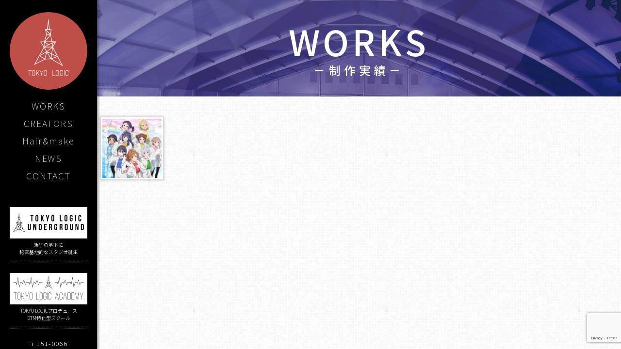

--- FILE ---
content_type: text/html; charset=UTF-8
request_url: https://tokyologic.info/archives/works_list/2021/zmcz-15051/
body_size: 28483
content:

<!DOCTYPE html>
<html lang="ja">
<head>
<meta charset="UTF-8">
<meta name="viewport" content="width=device-width,user-scalable=no,maximum-scale=1">
<title>TVアニメ「SELECTION PROJECT」メインテーマCD | TOKYO LOGIC</title>
<link rel="shortcut icon" href="https://tokyologic.info/wp2020/wp/wp-content/themes/TOKYO_LOGIC/images/favicon.ico">
<link rel="stylesheet" href="https://tokyologic.info/wp2020/wp/wp-content/themes/TOKYO_LOGIC/style.css" media="screen">
<meta name="keywords" content="橘亮祐,篠崎あやと,SELECTION PROJECT,TOKYO LOGIC" />
<meta name="description" content="TOKYO LOGICは、現在各所で活躍中のクリエイターを多数輩出したLOiDレーベルが元となり 2012年4月に設立された、クリエイター総合マネジメント事務所です。東京から世界へ。ワールドワイドに活動しています。" />
<meta name='robots' content='max-image-preview:large' />
<link rel="alternate" type="application/rss+xml" title="TOKYO LOGIC &raquo; フィード" href="https://tokyologic.info/feed/" />
<link rel="alternate" type="application/rss+xml" title="TOKYO LOGIC &raquo; コメントフィード" href="https://tokyologic.info/comments/feed/" />
<script type="text/javascript">
/* <![CDATA[ */
window._wpemojiSettings = {"baseUrl":"https:\/\/s.w.org\/images\/core\/emoji\/15.0.3\/72x72\/","ext":".png","svgUrl":"https:\/\/s.w.org\/images\/core\/emoji\/15.0.3\/svg\/","svgExt":".svg","source":{"concatemoji":"https:\/\/tokyologic.info\/wp2020\/wp\/wp-includes\/js\/wp-emoji-release.min.js?ver=6.6.4"}};
/*! This file is auto-generated */
!function(i,n){var o,s,e;function c(e){try{var t={supportTests:e,timestamp:(new Date).valueOf()};sessionStorage.setItem(o,JSON.stringify(t))}catch(e){}}function p(e,t,n){e.clearRect(0,0,e.canvas.width,e.canvas.height),e.fillText(t,0,0);var t=new Uint32Array(e.getImageData(0,0,e.canvas.width,e.canvas.height).data),r=(e.clearRect(0,0,e.canvas.width,e.canvas.height),e.fillText(n,0,0),new Uint32Array(e.getImageData(0,0,e.canvas.width,e.canvas.height).data));return t.every(function(e,t){return e===r[t]})}function u(e,t,n){switch(t){case"flag":return n(e,"\ud83c\udff3\ufe0f\u200d\u26a7\ufe0f","\ud83c\udff3\ufe0f\u200b\u26a7\ufe0f")?!1:!n(e,"\ud83c\uddfa\ud83c\uddf3","\ud83c\uddfa\u200b\ud83c\uddf3")&&!n(e,"\ud83c\udff4\udb40\udc67\udb40\udc62\udb40\udc65\udb40\udc6e\udb40\udc67\udb40\udc7f","\ud83c\udff4\u200b\udb40\udc67\u200b\udb40\udc62\u200b\udb40\udc65\u200b\udb40\udc6e\u200b\udb40\udc67\u200b\udb40\udc7f");case"emoji":return!n(e,"\ud83d\udc26\u200d\u2b1b","\ud83d\udc26\u200b\u2b1b")}return!1}function f(e,t,n){var r="undefined"!=typeof WorkerGlobalScope&&self instanceof WorkerGlobalScope?new OffscreenCanvas(300,150):i.createElement("canvas"),a=r.getContext("2d",{willReadFrequently:!0}),o=(a.textBaseline="top",a.font="600 32px Arial",{});return e.forEach(function(e){o[e]=t(a,e,n)}),o}function t(e){var t=i.createElement("script");t.src=e,t.defer=!0,i.head.appendChild(t)}"undefined"!=typeof Promise&&(o="wpEmojiSettingsSupports",s=["flag","emoji"],n.supports={everything:!0,everythingExceptFlag:!0},e=new Promise(function(e){i.addEventListener("DOMContentLoaded",e,{once:!0})}),new Promise(function(t){var n=function(){try{var e=JSON.parse(sessionStorage.getItem(o));if("object"==typeof e&&"number"==typeof e.timestamp&&(new Date).valueOf()<e.timestamp+604800&&"object"==typeof e.supportTests)return e.supportTests}catch(e){}return null}();if(!n){if("undefined"!=typeof Worker&&"undefined"!=typeof OffscreenCanvas&&"undefined"!=typeof URL&&URL.createObjectURL&&"undefined"!=typeof Blob)try{var e="postMessage("+f.toString()+"("+[JSON.stringify(s),u.toString(),p.toString()].join(",")+"));",r=new Blob([e],{type:"text/javascript"}),a=new Worker(URL.createObjectURL(r),{name:"wpTestEmojiSupports"});return void(a.onmessage=function(e){c(n=e.data),a.terminate(),t(n)})}catch(e){}c(n=f(s,u,p))}t(n)}).then(function(e){for(var t in e)n.supports[t]=e[t],n.supports.everything=n.supports.everything&&n.supports[t],"flag"!==t&&(n.supports.everythingExceptFlag=n.supports.everythingExceptFlag&&n.supports[t]);n.supports.everythingExceptFlag=n.supports.everythingExceptFlag&&!n.supports.flag,n.DOMReady=!1,n.readyCallback=function(){n.DOMReady=!0}}).then(function(){return e}).then(function(){var e;n.supports.everything||(n.readyCallback(),(e=n.source||{}).concatemoji?t(e.concatemoji):e.wpemoji&&e.twemoji&&(t(e.twemoji),t(e.wpemoji)))}))}((window,document),window._wpemojiSettings);
/* ]]> */
</script>
<style id='wp-emoji-styles-inline-css' type='text/css'>

	img.wp-smiley, img.emoji {
		display: inline !important;
		border: none !important;
		box-shadow: none !important;
		height: 1em !important;
		width: 1em !important;
		margin: 0 0.07em !important;
		vertical-align: -0.1em !important;
		background: none !important;
		padding: 0 !important;
	}
</style>
<link rel='stylesheet' id='wp-block-library-css' href='https://tokyologic.info/wp2020/wp/wp-includes/css/dist/block-library/style.min.css?ver=6.6.4' type='text/css' media='all' />
<style id='classic-theme-styles-inline-css' type='text/css'>
/*! This file is auto-generated */
.wp-block-button__link{color:#fff;background-color:#32373c;border-radius:9999px;box-shadow:none;text-decoration:none;padding:calc(.667em + 2px) calc(1.333em + 2px);font-size:1.125em}.wp-block-file__button{background:#32373c;color:#fff;text-decoration:none}
</style>
<style id='global-styles-inline-css' type='text/css'>
:root{--wp--preset--aspect-ratio--square: 1;--wp--preset--aspect-ratio--4-3: 4/3;--wp--preset--aspect-ratio--3-4: 3/4;--wp--preset--aspect-ratio--3-2: 3/2;--wp--preset--aspect-ratio--2-3: 2/3;--wp--preset--aspect-ratio--16-9: 16/9;--wp--preset--aspect-ratio--9-16: 9/16;--wp--preset--color--black: #000000;--wp--preset--color--cyan-bluish-gray: #abb8c3;--wp--preset--color--white: #ffffff;--wp--preset--color--pale-pink: #f78da7;--wp--preset--color--vivid-red: #cf2e2e;--wp--preset--color--luminous-vivid-orange: #ff6900;--wp--preset--color--luminous-vivid-amber: #fcb900;--wp--preset--color--light-green-cyan: #7bdcb5;--wp--preset--color--vivid-green-cyan: #00d084;--wp--preset--color--pale-cyan-blue: #8ed1fc;--wp--preset--color--vivid-cyan-blue: #0693e3;--wp--preset--color--vivid-purple: #9b51e0;--wp--preset--gradient--vivid-cyan-blue-to-vivid-purple: linear-gradient(135deg,rgba(6,147,227,1) 0%,rgb(155,81,224) 100%);--wp--preset--gradient--light-green-cyan-to-vivid-green-cyan: linear-gradient(135deg,rgb(122,220,180) 0%,rgb(0,208,130) 100%);--wp--preset--gradient--luminous-vivid-amber-to-luminous-vivid-orange: linear-gradient(135deg,rgba(252,185,0,1) 0%,rgba(255,105,0,1) 100%);--wp--preset--gradient--luminous-vivid-orange-to-vivid-red: linear-gradient(135deg,rgba(255,105,0,1) 0%,rgb(207,46,46) 100%);--wp--preset--gradient--very-light-gray-to-cyan-bluish-gray: linear-gradient(135deg,rgb(238,238,238) 0%,rgb(169,184,195) 100%);--wp--preset--gradient--cool-to-warm-spectrum: linear-gradient(135deg,rgb(74,234,220) 0%,rgb(151,120,209) 20%,rgb(207,42,186) 40%,rgb(238,44,130) 60%,rgb(251,105,98) 80%,rgb(254,248,76) 100%);--wp--preset--gradient--blush-light-purple: linear-gradient(135deg,rgb(255,206,236) 0%,rgb(152,150,240) 100%);--wp--preset--gradient--blush-bordeaux: linear-gradient(135deg,rgb(254,205,165) 0%,rgb(254,45,45) 50%,rgb(107,0,62) 100%);--wp--preset--gradient--luminous-dusk: linear-gradient(135deg,rgb(255,203,112) 0%,rgb(199,81,192) 50%,rgb(65,88,208) 100%);--wp--preset--gradient--pale-ocean: linear-gradient(135deg,rgb(255,245,203) 0%,rgb(182,227,212) 50%,rgb(51,167,181) 100%);--wp--preset--gradient--electric-grass: linear-gradient(135deg,rgb(202,248,128) 0%,rgb(113,206,126) 100%);--wp--preset--gradient--midnight: linear-gradient(135deg,rgb(2,3,129) 0%,rgb(40,116,252) 100%);--wp--preset--font-size--small: 13px;--wp--preset--font-size--medium: 20px;--wp--preset--font-size--large: 36px;--wp--preset--font-size--x-large: 42px;--wp--preset--spacing--20: 0.44rem;--wp--preset--spacing--30: 0.67rem;--wp--preset--spacing--40: 1rem;--wp--preset--spacing--50: 1.5rem;--wp--preset--spacing--60: 2.25rem;--wp--preset--spacing--70: 3.38rem;--wp--preset--spacing--80: 5.06rem;--wp--preset--shadow--natural: 6px 6px 9px rgba(0, 0, 0, 0.2);--wp--preset--shadow--deep: 12px 12px 50px rgba(0, 0, 0, 0.4);--wp--preset--shadow--sharp: 6px 6px 0px rgba(0, 0, 0, 0.2);--wp--preset--shadow--outlined: 6px 6px 0px -3px rgba(255, 255, 255, 1), 6px 6px rgba(0, 0, 0, 1);--wp--preset--shadow--crisp: 6px 6px 0px rgba(0, 0, 0, 1);}:where(.is-layout-flex){gap: 0.5em;}:where(.is-layout-grid){gap: 0.5em;}body .is-layout-flex{display: flex;}.is-layout-flex{flex-wrap: wrap;align-items: center;}.is-layout-flex > :is(*, div){margin: 0;}body .is-layout-grid{display: grid;}.is-layout-grid > :is(*, div){margin: 0;}:where(.wp-block-columns.is-layout-flex){gap: 2em;}:where(.wp-block-columns.is-layout-grid){gap: 2em;}:where(.wp-block-post-template.is-layout-flex){gap: 1.25em;}:where(.wp-block-post-template.is-layout-grid){gap: 1.25em;}.has-black-color{color: var(--wp--preset--color--black) !important;}.has-cyan-bluish-gray-color{color: var(--wp--preset--color--cyan-bluish-gray) !important;}.has-white-color{color: var(--wp--preset--color--white) !important;}.has-pale-pink-color{color: var(--wp--preset--color--pale-pink) !important;}.has-vivid-red-color{color: var(--wp--preset--color--vivid-red) !important;}.has-luminous-vivid-orange-color{color: var(--wp--preset--color--luminous-vivid-orange) !important;}.has-luminous-vivid-amber-color{color: var(--wp--preset--color--luminous-vivid-amber) !important;}.has-light-green-cyan-color{color: var(--wp--preset--color--light-green-cyan) !important;}.has-vivid-green-cyan-color{color: var(--wp--preset--color--vivid-green-cyan) !important;}.has-pale-cyan-blue-color{color: var(--wp--preset--color--pale-cyan-blue) !important;}.has-vivid-cyan-blue-color{color: var(--wp--preset--color--vivid-cyan-blue) !important;}.has-vivid-purple-color{color: var(--wp--preset--color--vivid-purple) !important;}.has-black-background-color{background-color: var(--wp--preset--color--black) !important;}.has-cyan-bluish-gray-background-color{background-color: var(--wp--preset--color--cyan-bluish-gray) !important;}.has-white-background-color{background-color: var(--wp--preset--color--white) !important;}.has-pale-pink-background-color{background-color: var(--wp--preset--color--pale-pink) !important;}.has-vivid-red-background-color{background-color: var(--wp--preset--color--vivid-red) !important;}.has-luminous-vivid-orange-background-color{background-color: var(--wp--preset--color--luminous-vivid-orange) !important;}.has-luminous-vivid-amber-background-color{background-color: var(--wp--preset--color--luminous-vivid-amber) !important;}.has-light-green-cyan-background-color{background-color: var(--wp--preset--color--light-green-cyan) !important;}.has-vivid-green-cyan-background-color{background-color: var(--wp--preset--color--vivid-green-cyan) !important;}.has-pale-cyan-blue-background-color{background-color: var(--wp--preset--color--pale-cyan-blue) !important;}.has-vivid-cyan-blue-background-color{background-color: var(--wp--preset--color--vivid-cyan-blue) !important;}.has-vivid-purple-background-color{background-color: var(--wp--preset--color--vivid-purple) !important;}.has-black-border-color{border-color: var(--wp--preset--color--black) !important;}.has-cyan-bluish-gray-border-color{border-color: var(--wp--preset--color--cyan-bluish-gray) !important;}.has-white-border-color{border-color: var(--wp--preset--color--white) !important;}.has-pale-pink-border-color{border-color: var(--wp--preset--color--pale-pink) !important;}.has-vivid-red-border-color{border-color: var(--wp--preset--color--vivid-red) !important;}.has-luminous-vivid-orange-border-color{border-color: var(--wp--preset--color--luminous-vivid-orange) !important;}.has-luminous-vivid-amber-border-color{border-color: var(--wp--preset--color--luminous-vivid-amber) !important;}.has-light-green-cyan-border-color{border-color: var(--wp--preset--color--light-green-cyan) !important;}.has-vivid-green-cyan-border-color{border-color: var(--wp--preset--color--vivid-green-cyan) !important;}.has-pale-cyan-blue-border-color{border-color: var(--wp--preset--color--pale-cyan-blue) !important;}.has-vivid-cyan-blue-border-color{border-color: var(--wp--preset--color--vivid-cyan-blue) !important;}.has-vivid-purple-border-color{border-color: var(--wp--preset--color--vivid-purple) !important;}.has-vivid-cyan-blue-to-vivid-purple-gradient-background{background: var(--wp--preset--gradient--vivid-cyan-blue-to-vivid-purple) !important;}.has-light-green-cyan-to-vivid-green-cyan-gradient-background{background: var(--wp--preset--gradient--light-green-cyan-to-vivid-green-cyan) !important;}.has-luminous-vivid-amber-to-luminous-vivid-orange-gradient-background{background: var(--wp--preset--gradient--luminous-vivid-amber-to-luminous-vivid-orange) !important;}.has-luminous-vivid-orange-to-vivid-red-gradient-background{background: var(--wp--preset--gradient--luminous-vivid-orange-to-vivid-red) !important;}.has-very-light-gray-to-cyan-bluish-gray-gradient-background{background: var(--wp--preset--gradient--very-light-gray-to-cyan-bluish-gray) !important;}.has-cool-to-warm-spectrum-gradient-background{background: var(--wp--preset--gradient--cool-to-warm-spectrum) !important;}.has-blush-light-purple-gradient-background{background: var(--wp--preset--gradient--blush-light-purple) !important;}.has-blush-bordeaux-gradient-background{background: var(--wp--preset--gradient--blush-bordeaux) !important;}.has-luminous-dusk-gradient-background{background: var(--wp--preset--gradient--luminous-dusk) !important;}.has-pale-ocean-gradient-background{background: var(--wp--preset--gradient--pale-ocean) !important;}.has-electric-grass-gradient-background{background: var(--wp--preset--gradient--electric-grass) !important;}.has-midnight-gradient-background{background: var(--wp--preset--gradient--midnight) !important;}.has-small-font-size{font-size: var(--wp--preset--font-size--small) !important;}.has-medium-font-size{font-size: var(--wp--preset--font-size--medium) !important;}.has-large-font-size{font-size: var(--wp--preset--font-size--large) !important;}.has-x-large-font-size{font-size: var(--wp--preset--font-size--x-large) !important;}
:where(.wp-block-post-template.is-layout-flex){gap: 1.25em;}:where(.wp-block-post-template.is-layout-grid){gap: 1.25em;}
:where(.wp-block-columns.is-layout-flex){gap: 2em;}:where(.wp-block-columns.is-layout-grid){gap: 2em;}
:root :where(.wp-block-pullquote){font-size: 1.5em;line-height: 1.6;}
</style>
<link rel='stylesheet' id='contact-form-7-css' href='https://tokyologic.info/wp2020/wp/wp-content/plugins/contact-form-7/includes/css/styles.css?ver=5.9.8' type='text/css' media='all' />
<link rel='stylesheet' id='wp-pagenavi-css' href='https://tokyologic.info/wp2020/wp/wp-content/plugins/wp-pagenavi/pagenavi-css.css?ver=2.70' type='text/css' media='all' />
<link rel="https://api.w.org/" href="https://tokyologic.info/wp-json/" /><link rel="alternate" title="JSON" type="application/json" href="https://tokyologic.info/wp-json/wp/v2/works_list/1260" /><link rel="EditURI" type="application/rsd+xml" title="RSD" href="https://tokyologic.info/wp2020/wp/xmlrpc.php?rsd" />
<meta name="generator" content="WordPress 6.6.4" />
<link rel="canonical" href="https://tokyologic.info/archives/works_list/2021/zmcz-15051/" />
<link rel='shortlink' href='https://tokyologic.info/?p=1260' />
<link rel="alternate" title="oEmbed (JSON)" type="application/json+oembed" href="https://tokyologic.info/wp-json/oembed/1.0/embed?url=https%3A%2F%2Ftokyologic.info%2Farchives%2Fworks_list%2F2021%2Fzmcz-15051%2F" />
<link rel="alternate" title="oEmbed (XML)" type="text/xml+oembed" href="https://tokyologic.info/wp-json/oembed/1.0/embed?url=https%3A%2F%2Ftokyologic.info%2Farchives%2Fworks_list%2F2021%2Fzmcz-15051%2F&#038;format=xml" />

<meta property="og:title" content="">
<meta property="og:description" content="WE ARE TOKYO LOGIC">
<meta property="og:type" content="article">
<meta property="og:url" content="https://tokyologic.info/archives/works_list/2021/zmcz-15051/">
<meta property="og:image" content="https://tokyologic.info/ogp.jpg">
<meta property="og:site_name" content="TOKYO LOGIC">
<meta name="twitter:card" content="summary_large_image">
<meta name="twitter:site" content="@tokyo_logic">
<meta property="og:locale" content="ja_JP">
<noscript><style>.lazyload[data-src]{display:none !important;}</style></noscript><style>.lazyload{background-image:none !important;}.lazyload:before{background-image:none !important;}</style><link rel="icon" href="https://tokyologic.info/wp2020/wp/wp-content/uploads/2024/08/cropped-logo-32x32.png" sizes="32x32" />
<link rel="icon" href="https://tokyologic.info/wp2020/wp/wp-content/uploads/2024/08/cropped-logo-192x192.png" sizes="192x192" />
<link rel="apple-touch-icon" href="https://tokyologic.info/wp2020/wp/wp-content/uploads/2024/08/cropped-logo-180x180.png" />
<meta name="msapplication-TileImage" content="https://tokyologic.info/wp2020/wp/wp-content/uploads/2024/08/cropped-logo-270x270.png" />

<!--js-->
<script type="text/javascript" src="https://tokyologic.info/wp2020/wp/wp-content/themes/TOKYO_LOGIC/js/jquery.js"></script>
<script src="https://tokyologic.info/wp2020/wp/wp-content/themes/TOKYO_LOGIC/js/common.js"></script>
<script type="text/javascript" src="https://tokyologic.info/wp2020/wp/wp-content/themes/TOKYO_LOGIC/js/pageTop.js"></script>
<script src="https://tokyologic.info/wp2020/wp/wp-content/themes/TOKYO_LOGIC/js/jquery.matchHeight.js"></script>
	
<!-- Global site tag (gtag.js) - Google Analytics -->
<script async src="https://www.googletagmanager.com/gtag/js?id=UA-165865336-1"></script>
<script>
  window.dataLayer = window.dataLayer || [];
  function gtag(){dataLayer.push(arguments);}
  gtag('js', new Date());
  gtag('config', 'UA-165865336-1');
</script>
</head>

<body id="top" class="works_list-template-default single single-works_list postid-1260">
<div id="pagetop"><a href="#top"><span></span></a></div><!--pagetop-->
<div id="modal_bg"></div><!--modal_bg-->

<!--ヘッダー-->
<header><div id="header">
<div id="header_smp">
<dl>
<dt><a href="https://tokyologic.info/" class="opa"><img src="[data-uri]" data-src="https://tokyologic.info/wp2020/wp/wp-content/themes/TOKYO_LOGIC/img/logo.png" decoding="async" class="lazyload" data-eio-rwidth="240" data-eio-rheight="240"><noscript><img src="https://tokyologic.info/wp2020/wp/wp-content/themes/TOKYO_LOGIC/img/logo.png" data-eio="l"></noscript></a></dt>
<dd class="menu_btn"><span></span></dd>
</dl></div><!--menu-->
<div id="menu">
<ul>
<li class="logo"><a href="https://tokyologic.info/" class="opa"><img src="[data-uri]" data-src="https://tokyologic.info/wp2020/wp/wp-content/themes/TOKYO_LOGIC/img/logo.png" decoding="async" class="lazyload" data-eio-rwidth="240" data-eio-rheight="240"><noscript><img src="https://tokyologic.info/wp2020/wp/wp-content/themes/TOKYO_LOGIC/img/logo.png" data-eio="l"></noscript></a></li>
<li><a href="https://tokyologic.info/">WORKS</a></li>
<li><a href="https://tokyologic.info/creators">CREATORS</a></li>
<li><a href="https://tokyologic.info/hairmake">Hair&amp;make</a></li>
<li><a href="https://tokyologic.info/news">NEWS</a></li>
<li><a href="https://tokyologic.info/contact">CONTACT</a></li>
</ul>
<dl>
<figure class="tlu_ban">
<a href="https://tokyologic.info/underground/" target="_blank" class="opa"><img src="[data-uri]" data-src="https://tokyologic.info/wp2020/wp/wp-content/themes/TOKYO_LOGIC/img/tlu_ban.png" decoding="async" class="lazyload" data-eio-rwidth="640" data-eio-rheight="260"><noscript><img src="https://tokyologic.info/wp2020/wp/wp-content/themes/TOKYO_LOGIC/img/tlu_ban.png" data-eio="l"></noscript></a>
<p>新宿の地下に<br class="pc">秘密基地的なスタジオ誕生</p>
</figure>
<figure class="tla_ban">
<a href="https://tokyologic.academy/" target="_blank" class="opa"><img src="[data-uri]" data-src="https://tokyologic.info/wp2020/wp/wp-content/themes/TOKYO_LOGIC/img/tla_ban.png" decoding="async" class="lazyload" data-eio-rwidth="640" data-eio-rheight="260"><noscript><img src="https://tokyologic.info/wp2020/wp/wp-content/themes/TOKYO_LOGIC/img/tla_ban.png" data-eio="l"></noscript></a>
<p>TOKYO LOGICプロデュース<br class="pc">DTM特化型スクール</p>
</figure>
<dt>〒151-0066<br class="pc"><span class="smp"> </span>東京都渋谷区西原2-1-11<br>TEL：050-3692-2216</dt>
<dd>
<figure><img src="[data-uri]" data-src="https://tokyologic.info/wp2020/wp/wp-content/themes/TOKYO_LOGIC/img/logo2.png" decoding="async" class="lazyload" data-eio-rwidth="518" data-eio-rheight="127"><noscript><img src="https://tokyologic.info/wp2020/wp/wp-content/themes/TOKYO_LOGIC/img/logo2.png" data-eio="l"></noscript></figure>
</dd>
</dl>
</div><!--menu-->
</div></header>
<!--ヘッダー-->
<div id="wrapper">



<main>
<div id="post-1260" class="post-1260 works_list type-works_list status-publish has-post-thumbnail hentry works_category-tachibana works_category-shinozaki works_tag-selection-project works_genre-character-song">

<div id="content">
<section id="mv">
<h1>WORKS<span>制作実績</span></h1>
</section>
<section>
<div class="maincontent">
<ul class="works_list">
<li>
<div class="works_list_img">
<figure><img src="[data-uri]" data-src="https://tokyologic.info/wp2020/wp/wp-content/uploads/2022/01/61JqveBeggL._AC_.jpg" decoding="async" class="lazyload" data-eio-rwidth="500" data-eio-rheight="500"><noscript><img src="https://tokyologic.info/wp2020/wp/wp-content/uploads/2022/01/61JqveBeggL._AC_.jpg" data-eio="l"></noscript></figure></div><!--works_list_img-->
<div class="works_list_info">
<table>
<tr>
<th>DATE：</th>
<td>2021-10-27</td>
</tr>
<tr>
<th>コンテンツ・商品名：</th>
<td>TVアニメ「SELECTION PROJECT」メインテーマCD</td>
</tr>
<tr>
<th>参加楽曲名：</th>
<td>M01. Glorious Days <br>
M02.  Only one yell <br></td>
</tr>
<tr>
<th>クレジット：</th>
<td><p>M01.作詞・作曲・編曲：<a href="https://tokyologic.info/archives/creators_list/tachibana">橘亮祐</a>・<a href="https://tokyologic.info/archives/creators_list/shinozaki">篠崎あやと</a><br />
M02.作詞・作曲・編曲：<a href="https://tokyologic.info/archives/creators_list/tachibana">橘亮祐</a>・<a href="https://tokyologic.info/archives/creators_list/shinozaki">篠崎あやと</a></p>
</td>
</tr>
<tr>
<th>Other(Link)：</th>
<td><a href="https://www.youtube.com/watch?v=op_ZDVVI2yk">YouTube</a></br>
<a href="https://amzn.to/3XtFmZV">Amazon</a></td>
</tr>
</table>
<div class="works_list_sort">
<dl>
<dt>RELATION WORKS<span>関連実績</span></dt>
<dd>
<ul class="cat_list"><li><a href="https://tokyologic.info/archives/works_category/tachibana/" rel="tag">橘亮祐</a></li><li><a href="https://tokyologic.info/archives/works_category/shinozaki/" rel="tag">篠崎あやと</a></li></ul><ul class="tag_list"><li><a href="https://tokyologic.info/archives/works_tag/selection-project/" rel="tag">SELECTION PROJECT</a></li></ul><!---->
<!---->
</dd>
</dl>
</div><!--works_list_sort-->
</div><!--works_list_info-->
</li>
</ul>



</div><!--maincontent-->
</section>
</div><!--content-->
</div><!--#post-->
</main>



</div>
<!-- /wrapper -->

<script>
    document.addEventListener( 'wpcf7mailsent', function( event ) {
    if ( '49' == event.detail.contactFormId ) {
    location = '/thanks/';
    }
    else if ( '1820' == event.detail.contactFormId ) {
    location = '/thanks2/';
    }
    else if ( '1821' == event.detail.contactFormId ) {
    location = '/thanks3/';
    }
    else if ( '4782' == event.detail.contactFormId ) {
    location = '/thanks4/';
    }
    }, false );
</script><script type="text/javascript" src="https://tokyologic.info/wp2020/wp/wp-includes/js/comment-reply.min.js?ver=6.6.4" id="comment-reply-js" async="async" data-wp-strategy="async"></script>
<script type="text/javascript" id="eio-lazy-load-js-before">
/* <![CDATA[ */
var eio_lazy_vars = {"exactdn_domain":"","skip_autoscale":0,"threshold":0};
/* ]]> */
</script>
<script type="text/javascript" src="https://tokyologic.info/wp2020/wp/wp-content/plugins/ewww-image-optimizer/includes/lazysizes.min.js?ver=780" id="eio-lazy-load-js" async="async" data-wp-strategy="async"></script>
<script type="text/javascript" src="https://tokyologic.info/wp2020/wp/wp-includes/js/dist/hooks.min.js?ver=2810c76e705dd1a53b18" id="wp-hooks-js"></script>
<script type="text/javascript" src="https://tokyologic.info/wp2020/wp/wp-includes/js/dist/i18n.min.js?ver=5e580eb46a90c2b997e6" id="wp-i18n-js"></script>
<script type="text/javascript" id="wp-i18n-js-after">
/* <![CDATA[ */
wp.i18n.setLocaleData( { 'text direction\u0004ltr': [ 'ltr' ] } );
/* ]]> */
</script>
<script type="text/javascript" src="https://tokyologic.info/wp2020/wp/wp-content/plugins/contact-form-7/includes/swv/js/index.js?ver=5.9.8" id="swv-js"></script>
<script type="text/javascript" id="contact-form-7-js-extra">
/* <![CDATA[ */
var wpcf7 = {"api":{"root":"https:\/\/tokyologic.info\/wp-json\/","namespace":"contact-form-7\/v1"},"cached":"1"};
/* ]]> */
</script>
<script type="text/javascript" id="contact-form-7-js-translations">
/* <![CDATA[ */
( function( domain, translations ) {
	var localeData = translations.locale_data[ domain ] || translations.locale_data.messages;
	localeData[""].domain = domain;
	wp.i18n.setLocaleData( localeData, domain );
} )( "contact-form-7", {"translation-revision-date":"2024-07-17 08:16:16+0000","generator":"GlotPress\/4.0.1","domain":"messages","locale_data":{"messages":{"":{"domain":"messages","plural-forms":"nplurals=1; plural=0;","lang":"ja_JP"},"This contact form is placed in the wrong place.":["\u3053\u306e\u30b3\u30f3\u30bf\u30af\u30c8\u30d5\u30a9\u30fc\u30e0\u306f\u9593\u9055\u3063\u305f\u4f4d\u7f6e\u306b\u7f6e\u304b\u308c\u3066\u3044\u307e\u3059\u3002"],"Error:":["\u30a8\u30e9\u30fc:"]}},"comment":{"reference":"includes\/js\/index.js"}} );
/* ]]> */
</script>
<script type="text/javascript" src="https://tokyologic.info/wp2020/wp/wp-content/plugins/contact-form-7/includes/js/index.js?ver=5.9.8" id="contact-form-7-js"></script>
<script type="text/javascript" src="https://www.google.com/recaptcha/api.js?render=6LePg5ojAAAAAOQERGiPUvyd6flJgEa59EcDY_l2&amp;ver=3.0" id="google-recaptcha-js"></script>
<script type="text/javascript" src="https://tokyologic.info/wp2020/wp/wp-includes/js/dist/vendor/wp-polyfill.min.js?ver=3.15.0" id="wp-polyfill-js"></script>
<script type="text/javascript" id="wpcf7-recaptcha-js-extra">
/* <![CDATA[ */
var wpcf7_recaptcha = {"sitekey":"6LePg5ojAAAAAOQERGiPUvyd6flJgEa59EcDY_l2","actions":{"homepage":"homepage","contactform":"contactform"}};
/* ]]> */
</script>
<script type="text/javascript" src="https://tokyologic.info/wp2020/wp/wp-content/plugins/contact-form-7/modules/recaptcha/index.js?ver=5.9.8" id="wpcf7-recaptcha-js"></script>

</body>
</html>
<!--
Performance optimized by W3 Total Cache. Learn more: https://www.boldgrid.com/w3-total-cache/

Page Caching using Disk: Enhanced 

Served from: tokyologic.info @ 2026-01-22 18:14:33 by W3 Total Cache
-->

--- FILE ---
content_type: text/html; charset=utf-8
request_url: https://www.google.com/recaptcha/api2/anchor?ar=1&k=6LePg5ojAAAAAOQERGiPUvyd6flJgEa59EcDY_l2&co=aHR0cHM6Ly90b2t5b2xvZ2ljLmluZm86NDQz&hl=en&v=PoyoqOPhxBO7pBk68S4YbpHZ&size=invisible&anchor-ms=20000&execute-ms=30000&cb=jrlg559f5vt0
body_size: 48688
content:
<!DOCTYPE HTML><html dir="ltr" lang="en"><head><meta http-equiv="Content-Type" content="text/html; charset=UTF-8">
<meta http-equiv="X-UA-Compatible" content="IE=edge">
<title>reCAPTCHA</title>
<style type="text/css">
/* cyrillic-ext */
@font-face {
  font-family: 'Roboto';
  font-style: normal;
  font-weight: 400;
  font-stretch: 100%;
  src: url(//fonts.gstatic.com/s/roboto/v48/KFO7CnqEu92Fr1ME7kSn66aGLdTylUAMa3GUBHMdazTgWw.woff2) format('woff2');
  unicode-range: U+0460-052F, U+1C80-1C8A, U+20B4, U+2DE0-2DFF, U+A640-A69F, U+FE2E-FE2F;
}
/* cyrillic */
@font-face {
  font-family: 'Roboto';
  font-style: normal;
  font-weight: 400;
  font-stretch: 100%;
  src: url(//fonts.gstatic.com/s/roboto/v48/KFO7CnqEu92Fr1ME7kSn66aGLdTylUAMa3iUBHMdazTgWw.woff2) format('woff2');
  unicode-range: U+0301, U+0400-045F, U+0490-0491, U+04B0-04B1, U+2116;
}
/* greek-ext */
@font-face {
  font-family: 'Roboto';
  font-style: normal;
  font-weight: 400;
  font-stretch: 100%;
  src: url(//fonts.gstatic.com/s/roboto/v48/KFO7CnqEu92Fr1ME7kSn66aGLdTylUAMa3CUBHMdazTgWw.woff2) format('woff2');
  unicode-range: U+1F00-1FFF;
}
/* greek */
@font-face {
  font-family: 'Roboto';
  font-style: normal;
  font-weight: 400;
  font-stretch: 100%;
  src: url(//fonts.gstatic.com/s/roboto/v48/KFO7CnqEu92Fr1ME7kSn66aGLdTylUAMa3-UBHMdazTgWw.woff2) format('woff2');
  unicode-range: U+0370-0377, U+037A-037F, U+0384-038A, U+038C, U+038E-03A1, U+03A3-03FF;
}
/* math */
@font-face {
  font-family: 'Roboto';
  font-style: normal;
  font-weight: 400;
  font-stretch: 100%;
  src: url(//fonts.gstatic.com/s/roboto/v48/KFO7CnqEu92Fr1ME7kSn66aGLdTylUAMawCUBHMdazTgWw.woff2) format('woff2');
  unicode-range: U+0302-0303, U+0305, U+0307-0308, U+0310, U+0312, U+0315, U+031A, U+0326-0327, U+032C, U+032F-0330, U+0332-0333, U+0338, U+033A, U+0346, U+034D, U+0391-03A1, U+03A3-03A9, U+03B1-03C9, U+03D1, U+03D5-03D6, U+03F0-03F1, U+03F4-03F5, U+2016-2017, U+2034-2038, U+203C, U+2040, U+2043, U+2047, U+2050, U+2057, U+205F, U+2070-2071, U+2074-208E, U+2090-209C, U+20D0-20DC, U+20E1, U+20E5-20EF, U+2100-2112, U+2114-2115, U+2117-2121, U+2123-214F, U+2190, U+2192, U+2194-21AE, U+21B0-21E5, U+21F1-21F2, U+21F4-2211, U+2213-2214, U+2216-22FF, U+2308-230B, U+2310, U+2319, U+231C-2321, U+2336-237A, U+237C, U+2395, U+239B-23B7, U+23D0, U+23DC-23E1, U+2474-2475, U+25AF, U+25B3, U+25B7, U+25BD, U+25C1, U+25CA, U+25CC, U+25FB, U+266D-266F, U+27C0-27FF, U+2900-2AFF, U+2B0E-2B11, U+2B30-2B4C, U+2BFE, U+3030, U+FF5B, U+FF5D, U+1D400-1D7FF, U+1EE00-1EEFF;
}
/* symbols */
@font-face {
  font-family: 'Roboto';
  font-style: normal;
  font-weight: 400;
  font-stretch: 100%;
  src: url(//fonts.gstatic.com/s/roboto/v48/KFO7CnqEu92Fr1ME7kSn66aGLdTylUAMaxKUBHMdazTgWw.woff2) format('woff2');
  unicode-range: U+0001-000C, U+000E-001F, U+007F-009F, U+20DD-20E0, U+20E2-20E4, U+2150-218F, U+2190, U+2192, U+2194-2199, U+21AF, U+21E6-21F0, U+21F3, U+2218-2219, U+2299, U+22C4-22C6, U+2300-243F, U+2440-244A, U+2460-24FF, U+25A0-27BF, U+2800-28FF, U+2921-2922, U+2981, U+29BF, U+29EB, U+2B00-2BFF, U+4DC0-4DFF, U+FFF9-FFFB, U+10140-1018E, U+10190-1019C, U+101A0, U+101D0-101FD, U+102E0-102FB, U+10E60-10E7E, U+1D2C0-1D2D3, U+1D2E0-1D37F, U+1F000-1F0FF, U+1F100-1F1AD, U+1F1E6-1F1FF, U+1F30D-1F30F, U+1F315, U+1F31C, U+1F31E, U+1F320-1F32C, U+1F336, U+1F378, U+1F37D, U+1F382, U+1F393-1F39F, U+1F3A7-1F3A8, U+1F3AC-1F3AF, U+1F3C2, U+1F3C4-1F3C6, U+1F3CA-1F3CE, U+1F3D4-1F3E0, U+1F3ED, U+1F3F1-1F3F3, U+1F3F5-1F3F7, U+1F408, U+1F415, U+1F41F, U+1F426, U+1F43F, U+1F441-1F442, U+1F444, U+1F446-1F449, U+1F44C-1F44E, U+1F453, U+1F46A, U+1F47D, U+1F4A3, U+1F4B0, U+1F4B3, U+1F4B9, U+1F4BB, U+1F4BF, U+1F4C8-1F4CB, U+1F4D6, U+1F4DA, U+1F4DF, U+1F4E3-1F4E6, U+1F4EA-1F4ED, U+1F4F7, U+1F4F9-1F4FB, U+1F4FD-1F4FE, U+1F503, U+1F507-1F50B, U+1F50D, U+1F512-1F513, U+1F53E-1F54A, U+1F54F-1F5FA, U+1F610, U+1F650-1F67F, U+1F687, U+1F68D, U+1F691, U+1F694, U+1F698, U+1F6AD, U+1F6B2, U+1F6B9-1F6BA, U+1F6BC, U+1F6C6-1F6CF, U+1F6D3-1F6D7, U+1F6E0-1F6EA, U+1F6F0-1F6F3, U+1F6F7-1F6FC, U+1F700-1F7FF, U+1F800-1F80B, U+1F810-1F847, U+1F850-1F859, U+1F860-1F887, U+1F890-1F8AD, U+1F8B0-1F8BB, U+1F8C0-1F8C1, U+1F900-1F90B, U+1F93B, U+1F946, U+1F984, U+1F996, U+1F9E9, U+1FA00-1FA6F, U+1FA70-1FA7C, U+1FA80-1FA89, U+1FA8F-1FAC6, U+1FACE-1FADC, U+1FADF-1FAE9, U+1FAF0-1FAF8, U+1FB00-1FBFF;
}
/* vietnamese */
@font-face {
  font-family: 'Roboto';
  font-style: normal;
  font-weight: 400;
  font-stretch: 100%;
  src: url(//fonts.gstatic.com/s/roboto/v48/KFO7CnqEu92Fr1ME7kSn66aGLdTylUAMa3OUBHMdazTgWw.woff2) format('woff2');
  unicode-range: U+0102-0103, U+0110-0111, U+0128-0129, U+0168-0169, U+01A0-01A1, U+01AF-01B0, U+0300-0301, U+0303-0304, U+0308-0309, U+0323, U+0329, U+1EA0-1EF9, U+20AB;
}
/* latin-ext */
@font-face {
  font-family: 'Roboto';
  font-style: normal;
  font-weight: 400;
  font-stretch: 100%;
  src: url(//fonts.gstatic.com/s/roboto/v48/KFO7CnqEu92Fr1ME7kSn66aGLdTylUAMa3KUBHMdazTgWw.woff2) format('woff2');
  unicode-range: U+0100-02BA, U+02BD-02C5, U+02C7-02CC, U+02CE-02D7, U+02DD-02FF, U+0304, U+0308, U+0329, U+1D00-1DBF, U+1E00-1E9F, U+1EF2-1EFF, U+2020, U+20A0-20AB, U+20AD-20C0, U+2113, U+2C60-2C7F, U+A720-A7FF;
}
/* latin */
@font-face {
  font-family: 'Roboto';
  font-style: normal;
  font-weight: 400;
  font-stretch: 100%;
  src: url(//fonts.gstatic.com/s/roboto/v48/KFO7CnqEu92Fr1ME7kSn66aGLdTylUAMa3yUBHMdazQ.woff2) format('woff2');
  unicode-range: U+0000-00FF, U+0131, U+0152-0153, U+02BB-02BC, U+02C6, U+02DA, U+02DC, U+0304, U+0308, U+0329, U+2000-206F, U+20AC, U+2122, U+2191, U+2193, U+2212, U+2215, U+FEFF, U+FFFD;
}
/* cyrillic-ext */
@font-face {
  font-family: 'Roboto';
  font-style: normal;
  font-weight: 500;
  font-stretch: 100%;
  src: url(//fonts.gstatic.com/s/roboto/v48/KFO7CnqEu92Fr1ME7kSn66aGLdTylUAMa3GUBHMdazTgWw.woff2) format('woff2');
  unicode-range: U+0460-052F, U+1C80-1C8A, U+20B4, U+2DE0-2DFF, U+A640-A69F, U+FE2E-FE2F;
}
/* cyrillic */
@font-face {
  font-family: 'Roboto';
  font-style: normal;
  font-weight: 500;
  font-stretch: 100%;
  src: url(//fonts.gstatic.com/s/roboto/v48/KFO7CnqEu92Fr1ME7kSn66aGLdTylUAMa3iUBHMdazTgWw.woff2) format('woff2');
  unicode-range: U+0301, U+0400-045F, U+0490-0491, U+04B0-04B1, U+2116;
}
/* greek-ext */
@font-face {
  font-family: 'Roboto';
  font-style: normal;
  font-weight: 500;
  font-stretch: 100%;
  src: url(//fonts.gstatic.com/s/roboto/v48/KFO7CnqEu92Fr1ME7kSn66aGLdTylUAMa3CUBHMdazTgWw.woff2) format('woff2');
  unicode-range: U+1F00-1FFF;
}
/* greek */
@font-face {
  font-family: 'Roboto';
  font-style: normal;
  font-weight: 500;
  font-stretch: 100%;
  src: url(//fonts.gstatic.com/s/roboto/v48/KFO7CnqEu92Fr1ME7kSn66aGLdTylUAMa3-UBHMdazTgWw.woff2) format('woff2');
  unicode-range: U+0370-0377, U+037A-037F, U+0384-038A, U+038C, U+038E-03A1, U+03A3-03FF;
}
/* math */
@font-face {
  font-family: 'Roboto';
  font-style: normal;
  font-weight: 500;
  font-stretch: 100%;
  src: url(//fonts.gstatic.com/s/roboto/v48/KFO7CnqEu92Fr1ME7kSn66aGLdTylUAMawCUBHMdazTgWw.woff2) format('woff2');
  unicode-range: U+0302-0303, U+0305, U+0307-0308, U+0310, U+0312, U+0315, U+031A, U+0326-0327, U+032C, U+032F-0330, U+0332-0333, U+0338, U+033A, U+0346, U+034D, U+0391-03A1, U+03A3-03A9, U+03B1-03C9, U+03D1, U+03D5-03D6, U+03F0-03F1, U+03F4-03F5, U+2016-2017, U+2034-2038, U+203C, U+2040, U+2043, U+2047, U+2050, U+2057, U+205F, U+2070-2071, U+2074-208E, U+2090-209C, U+20D0-20DC, U+20E1, U+20E5-20EF, U+2100-2112, U+2114-2115, U+2117-2121, U+2123-214F, U+2190, U+2192, U+2194-21AE, U+21B0-21E5, U+21F1-21F2, U+21F4-2211, U+2213-2214, U+2216-22FF, U+2308-230B, U+2310, U+2319, U+231C-2321, U+2336-237A, U+237C, U+2395, U+239B-23B7, U+23D0, U+23DC-23E1, U+2474-2475, U+25AF, U+25B3, U+25B7, U+25BD, U+25C1, U+25CA, U+25CC, U+25FB, U+266D-266F, U+27C0-27FF, U+2900-2AFF, U+2B0E-2B11, U+2B30-2B4C, U+2BFE, U+3030, U+FF5B, U+FF5D, U+1D400-1D7FF, U+1EE00-1EEFF;
}
/* symbols */
@font-face {
  font-family: 'Roboto';
  font-style: normal;
  font-weight: 500;
  font-stretch: 100%;
  src: url(//fonts.gstatic.com/s/roboto/v48/KFO7CnqEu92Fr1ME7kSn66aGLdTylUAMaxKUBHMdazTgWw.woff2) format('woff2');
  unicode-range: U+0001-000C, U+000E-001F, U+007F-009F, U+20DD-20E0, U+20E2-20E4, U+2150-218F, U+2190, U+2192, U+2194-2199, U+21AF, U+21E6-21F0, U+21F3, U+2218-2219, U+2299, U+22C4-22C6, U+2300-243F, U+2440-244A, U+2460-24FF, U+25A0-27BF, U+2800-28FF, U+2921-2922, U+2981, U+29BF, U+29EB, U+2B00-2BFF, U+4DC0-4DFF, U+FFF9-FFFB, U+10140-1018E, U+10190-1019C, U+101A0, U+101D0-101FD, U+102E0-102FB, U+10E60-10E7E, U+1D2C0-1D2D3, U+1D2E0-1D37F, U+1F000-1F0FF, U+1F100-1F1AD, U+1F1E6-1F1FF, U+1F30D-1F30F, U+1F315, U+1F31C, U+1F31E, U+1F320-1F32C, U+1F336, U+1F378, U+1F37D, U+1F382, U+1F393-1F39F, U+1F3A7-1F3A8, U+1F3AC-1F3AF, U+1F3C2, U+1F3C4-1F3C6, U+1F3CA-1F3CE, U+1F3D4-1F3E0, U+1F3ED, U+1F3F1-1F3F3, U+1F3F5-1F3F7, U+1F408, U+1F415, U+1F41F, U+1F426, U+1F43F, U+1F441-1F442, U+1F444, U+1F446-1F449, U+1F44C-1F44E, U+1F453, U+1F46A, U+1F47D, U+1F4A3, U+1F4B0, U+1F4B3, U+1F4B9, U+1F4BB, U+1F4BF, U+1F4C8-1F4CB, U+1F4D6, U+1F4DA, U+1F4DF, U+1F4E3-1F4E6, U+1F4EA-1F4ED, U+1F4F7, U+1F4F9-1F4FB, U+1F4FD-1F4FE, U+1F503, U+1F507-1F50B, U+1F50D, U+1F512-1F513, U+1F53E-1F54A, U+1F54F-1F5FA, U+1F610, U+1F650-1F67F, U+1F687, U+1F68D, U+1F691, U+1F694, U+1F698, U+1F6AD, U+1F6B2, U+1F6B9-1F6BA, U+1F6BC, U+1F6C6-1F6CF, U+1F6D3-1F6D7, U+1F6E0-1F6EA, U+1F6F0-1F6F3, U+1F6F7-1F6FC, U+1F700-1F7FF, U+1F800-1F80B, U+1F810-1F847, U+1F850-1F859, U+1F860-1F887, U+1F890-1F8AD, U+1F8B0-1F8BB, U+1F8C0-1F8C1, U+1F900-1F90B, U+1F93B, U+1F946, U+1F984, U+1F996, U+1F9E9, U+1FA00-1FA6F, U+1FA70-1FA7C, U+1FA80-1FA89, U+1FA8F-1FAC6, U+1FACE-1FADC, U+1FADF-1FAE9, U+1FAF0-1FAF8, U+1FB00-1FBFF;
}
/* vietnamese */
@font-face {
  font-family: 'Roboto';
  font-style: normal;
  font-weight: 500;
  font-stretch: 100%;
  src: url(//fonts.gstatic.com/s/roboto/v48/KFO7CnqEu92Fr1ME7kSn66aGLdTylUAMa3OUBHMdazTgWw.woff2) format('woff2');
  unicode-range: U+0102-0103, U+0110-0111, U+0128-0129, U+0168-0169, U+01A0-01A1, U+01AF-01B0, U+0300-0301, U+0303-0304, U+0308-0309, U+0323, U+0329, U+1EA0-1EF9, U+20AB;
}
/* latin-ext */
@font-face {
  font-family: 'Roboto';
  font-style: normal;
  font-weight: 500;
  font-stretch: 100%;
  src: url(//fonts.gstatic.com/s/roboto/v48/KFO7CnqEu92Fr1ME7kSn66aGLdTylUAMa3KUBHMdazTgWw.woff2) format('woff2');
  unicode-range: U+0100-02BA, U+02BD-02C5, U+02C7-02CC, U+02CE-02D7, U+02DD-02FF, U+0304, U+0308, U+0329, U+1D00-1DBF, U+1E00-1E9F, U+1EF2-1EFF, U+2020, U+20A0-20AB, U+20AD-20C0, U+2113, U+2C60-2C7F, U+A720-A7FF;
}
/* latin */
@font-face {
  font-family: 'Roboto';
  font-style: normal;
  font-weight: 500;
  font-stretch: 100%;
  src: url(//fonts.gstatic.com/s/roboto/v48/KFO7CnqEu92Fr1ME7kSn66aGLdTylUAMa3yUBHMdazQ.woff2) format('woff2');
  unicode-range: U+0000-00FF, U+0131, U+0152-0153, U+02BB-02BC, U+02C6, U+02DA, U+02DC, U+0304, U+0308, U+0329, U+2000-206F, U+20AC, U+2122, U+2191, U+2193, U+2212, U+2215, U+FEFF, U+FFFD;
}
/* cyrillic-ext */
@font-face {
  font-family: 'Roboto';
  font-style: normal;
  font-weight: 900;
  font-stretch: 100%;
  src: url(//fonts.gstatic.com/s/roboto/v48/KFO7CnqEu92Fr1ME7kSn66aGLdTylUAMa3GUBHMdazTgWw.woff2) format('woff2');
  unicode-range: U+0460-052F, U+1C80-1C8A, U+20B4, U+2DE0-2DFF, U+A640-A69F, U+FE2E-FE2F;
}
/* cyrillic */
@font-face {
  font-family: 'Roboto';
  font-style: normal;
  font-weight: 900;
  font-stretch: 100%;
  src: url(//fonts.gstatic.com/s/roboto/v48/KFO7CnqEu92Fr1ME7kSn66aGLdTylUAMa3iUBHMdazTgWw.woff2) format('woff2');
  unicode-range: U+0301, U+0400-045F, U+0490-0491, U+04B0-04B1, U+2116;
}
/* greek-ext */
@font-face {
  font-family: 'Roboto';
  font-style: normal;
  font-weight: 900;
  font-stretch: 100%;
  src: url(//fonts.gstatic.com/s/roboto/v48/KFO7CnqEu92Fr1ME7kSn66aGLdTylUAMa3CUBHMdazTgWw.woff2) format('woff2');
  unicode-range: U+1F00-1FFF;
}
/* greek */
@font-face {
  font-family: 'Roboto';
  font-style: normal;
  font-weight: 900;
  font-stretch: 100%;
  src: url(//fonts.gstatic.com/s/roboto/v48/KFO7CnqEu92Fr1ME7kSn66aGLdTylUAMa3-UBHMdazTgWw.woff2) format('woff2');
  unicode-range: U+0370-0377, U+037A-037F, U+0384-038A, U+038C, U+038E-03A1, U+03A3-03FF;
}
/* math */
@font-face {
  font-family: 'Roboto';
  font-style: normal;
  font-weight: 900;
  font-stretch: 100%;
  src: url(//fonts.gstatic.com/s/roboto/v48/KFO7CnqEu92Fr1ME7kSn66aGLdTylUAMawCUBHMdazTgWw.woff2) format('woff2');
  unicode-range: U+0302-0303, U+0305, U+0307-0308, U+0310, U+0312, U+0315, U+031A, U+0326-0327, U+032C, U+032F-0330, U+0332-0333, U+0338, U+033A, U+0346, U+034D, U+0391-03A1, U+03A3-03A9, U+03B1-03C9, U+03D1, U+03D5-03D6, U+03F0-03F1, U+03F4-03F5, U+2016-2017, U+2034-2038, U+203C, U+2040, U+2043, U+2047, U+2050, U+2057, U+205F, U+2070-2071, U+2074-208E, U+2090-209C, U+20D0-20DC, U+20E1, U+20E5-20EF, U+2100-2112, U+2114-2115, U+2117-2121, U+2123-214F, U+2190, U+2192, U+2194-21AE, U+21B0-21E5, U+21F1-21F2, U+21F4-2211, U+2213-2214, U+2216-22FF, U+2308-230B, U+2310, U+2319, U+231C-2321, U+2336-237A, U+237C, U+2395, U+239B-23B7, U+23D0, U+23DC-23E1, U+2474-2475, U+25AF, U+25B3, U+25B7, U+25BD, U+25C1, U+25CA, U+25CC, U+25FB, U+266D-266F, U+27C0-27FF, U+2900-2AFF, U+2B0E-2B11, U+2B30-2B4C, U+2BFE, U+3030, U+FF5B, U+FF5D, U+1D400-1D7FF, U+1EE00-1EEFF;
}
/* symbols */
@font-face {
  font-family: 'Roboto';
  font-style: normal;
  font-weight: 900;
  font-stretch: 100%;
  src: url(//fonts.gstatic.com/s/roboto/v48/KFO7CnqEu92Fr1ME7kSn66aGLdTylUAMaxKUBHMdazTgWw.woff2) format('woff2');
  unicode-range: U+0001-000C, U+000E-001F, U+007F-009F, U+20DD-20E0, U+20E2-20E4, U+2150-218F, U+2190, U+2192, U+2194-2199, U+21AF, U+21E6-21F0, U+21F3, U+2218-2219, U+2299, U+22C4-22C6, U+2300-243F, U+2440-244A, U+2460-24FF, U+25A0-27BF, U+2800-28FF, U+2921-2922, U+2981, U+29BF, U+29EB, U+2B00-2BFF, U+4DC0-4DFF, U+FFF9-FFFB, U+10140-1018E, U+10190-1019C, U+101A0, U+101D0-101FD, U+102E0-102FB, U+10E60-10E7E, U+1D2C0-1D2D3, U+1D2E0-1D37F, U+1F000-1F0FF, U+1F100-1F1AD, U+1F1E6-1F1FF, U+1F30D-1F30F, U+1F315, U+1F31C, U+1F31E, U+1F320-1F32C, U+1F336, U+1F378, U+1F37D, U+1F382, U+1F393-1F39F, U+1F3A7-1F3A8, U+1F3AC-1F3AF, U+1F3C2, U+1F3C4-1F3C6, U+1F3CA-1F3CE, U+1F3D4-1F3E0, U+1F3ED, U+1F3F1-1F3F3, U+1F3F5-1F3F7, U+1F408, U+1F415, U+1F41F, U+1F426, U+1F43F, U+1F441-1F442, U+1F444, U+1F446-1F449, U+1F44C-1F44E, U+1F453, U+1F46A, U+1F47D, U+1F4A3, U+1F4B0, U+1F4B3, U+1F4B9, U+1F4BB, U+1F4BF, U+1F4C8-1F4CB, U+1F4D6, U+1F4DA, U+1F4DF, U+1F4E3-1F4E6, U+1F4EA-1F4ED, U+1F4F7, U+1F4F9-1F4FB, U+1F4FD-1F4FE, U+1F503, U+1F507-1F50B, U+1F50D, U+1F512-1F513, U+1F53E-1F54A, U+1F54F-1F5FA, U+1F610, U+1F650-1F67F, U+1F687, U+1F68D, U+1F691, U+1F694, U+1F698, U+1F6AD, U+1F6B2, U+1F6B9-1F6BA, U+1F6BC, U+1F6C6-1F6CF, U+1F6D3-1F6D7, U+1F6E0-1F6EA, U+1F6F0-1F6F3, U+1F6F7-1F6FC, U+1F700-1F7FF, U+1F800-1F80B, U+1F810-1F847, U+1F850-1F859, U+1F860-1F887, U+1F890-1F8AD, U+1F8B0-1F8BB, U+1F8C0-1F8C1, U+1F900-1F90B, U+1F93B, U+1F946, U+1F984, U+1F996, U+1F9E9, U+1FA00-1FA6F, U+1FA70-1FA7C, U+1FA80-1FA89, U+1FA8F-1FAC6, U+1FACE-1FADC, U+1FADF-1FAE9, U+1FAF0-1FAF8, U+1FB00-1FBFF;
}
/* vietnamese */
@font-face {
  font-family: 'Roboto';
  font-style: normal;
  font-weight: 900;
  font-stretch: 100%;
  src: url(//fonts.gstatic.com/s/roboto/v48/KFO7CnqEu92Fr1ME7kSn66aGLdTylUAMa3OUBHMdazTgWw.woff2) format('woff2');
  unicode-range: U+0102-0103, U+0110-0111, U+0128-0129, U+0168-0169, U+01A0-01A1, U+01AF-01B0, U+0300-0301, U+0303-0304, U+0308-0309, U+0323, U+0329, U+1EA0-1EF9, U+20AB;
}
/* latin-ext */
@font-face {
  font-family: 'Roboto';
  font-style: normal;
  font-weight: 900;
  font-stretch: 100%;
  src: url(//fonts.gstatic.com/s/roboto/v48/KFO7CnqEu92Fr1ME7kSn66aGLdTylUAMa3KUBHMdazTgWw.woff2) format('woff2');
  unicode-range: U+0100-02BA, U+02BD-02C5, U+02C7-02CC, U+02CE-02D7, U+02DD-02FF, U+0304, U+0308, U+0329, U+1D00-1DBF, U+1E00-1E9F, U+1EF2-1EFF, U+2020, U+20A0-20AB, U+20AD-20C0, U+2113, U+2C60-2C7F, U+A720-A7FF;
}
/* latin */
@font-face {
  font-family: 'Roboto';
  font-style: normal;
  font-weight: 900;
  font-stretch: 100%;
  src: url(//fonts.gstatic.com/s/roboto/v48/KFO7CnqEu92Fr1ME7kSn66aGLdTylUAMa3yUBHMdazQ.woff2) format('woff2');
  unicode-range: U+0000-00FF, U+0131, U+0152-0153, U+02BB-02BC, U+02C6, U+02DA, U+02DC, U+0304, U+0308, U+0329, U+2000-206F, U+20AC, U+2122, U+2191, U+2193, U+2212, U+2215, U+FEFF, U+FFFD;
}

</style>
<link rel="stylesheet" type="text/css" href="https://www.gstatic.com/recaptcha/releases/PoyoqOPhxBO7pBk68S4YbpHZ/styles__ltr.css">
<script nonce="8C1jjNHKv_of32c33JPGHg" type="text/javascript">window['__recaptcha_api'] = 'https://www.google.com/recaptcha/api2/';</script>
<script type="text/javascript" src="https://www.gstatic.com/recaptcha/releases/PoyoqOPhxBO7pBk68S4YbpHZ/recaptcha__en.js" nonce="8C1jjNHKv_of32c33JPGHg">
      
    </script></head>
<body><div id="rc-anchor-alert" class="rc-anchor-alert"></div>
<input type="hidden" id="recaptcha-token" value="[base64]">
<script type="text/javascript" nonce="8C1jjNHKv_of32c33JPGHg">
      recaptcha.anchor.Main.init("[\x22ainput\x22,[\x22bgdata\x22,\x22\x22,\[base64]/[base64]/[base64]/[base64]/[base64]/UltsKytdPUU6KEU8MjA0OD9SW2wrK109RT4+NnwxOTI6KChFJjY0NTEyKT09NTUyOTYmJk0rMTxjLmxlbmd0aCYmKGMuY2hhckNvZGVBdChNKzEpJjY0NTEyKT09NTYzMjA/[base64]/[base64]/[base64]/[base64]/[base64]/[base64]/[base64]\x22,\[base64]\x22,\x22w6A5LcOhTW8RwoXCgcKzw7pJwpZTwqfCm8K8e8O/GsOPGsK5DsK6w4ksOjPDoXLDocOqwqw7f8OGf8KNKx3DncKqwp4/wpnCgxTDsG3CksKVw7Rtw7AGcsKCwoTDnsOUO8K5YsORwqzDjWA+w4JVXRRgwqo7wowewqs9eQoCwrjCojoMdsKswr1dw6rDsT/CrxxOZWPDj2fClMOLwrBXwovCgBjDisOHwrnCgcOwfDpWwqPCg8OhX8O/w4fDhx/CoHPCisKdw53DssKNOFvDhH/ClXPDrsK8EsOURlpIcHEJwofCgSNfw67Dj8OSfcOhw6fDmFdsw5d9bcK3wpEqIjxGETLCq1nCm11jc8Ojw7Z0dcOewp4geybCjWMxw57DusKGH8KXS8KZGMOHwobCicKSw49QwpBzScOveHDDr1Nkw47Dsy/DogUIw5wJEMOzwo9swrfDrcO6wq56ewYGwoXCkMOeY0vCo8KXT8Kkw7Iiw5InDcOaFcOfGMKww6wRRsO2AD/CpGMPZ0Q7w5TDlV4dwqrDtcK+c8KFS8OJwrXDsMOeJW3Dm8OHKGc5w5TCosO2PcKmI2/[base64]/CqRDDtGBWwrp2wqnDpcOvw6wKwrU3DsOWFzt5w4fCscO+w4zDvnJFw7kfw5zCpsOcw4NvZ2jCiMKNWcOiw488w6bCq8K3CsK/[base64]/[base64]/[base64]/CjAkRw77CsMOpfjXCosOyZMKBwrgJw6DDqzhIwpFQJE1TwrzDqEzDrMOfVcO6w7HDgMOCwonCr0DDt8K0WsOuwqMOwqvDjMKvw6/Cm8KiXsKhXGUvYsK/JTTDik3DusKpEcORwqfDssOANQERwoXDr8KWwqwMw5fDujzDkcOYwpDDlcOgw7fDtMO7woQ1Ri1DPVzDt0EOwrkMwoh1V1d0AA/[base64]/DsMKDwptzBMKAY8KTwrgXw5DCrEh1YcOrUcOLdS0aw5PDkl5LwqAeDsKzfMO+NV7DnHQDK8OMwpfCtDzCjcObY8O/Q0kbKFAWw4lxBArDjGUdw6XDpUnCtWx7OQfDqQjDqcOnw4gfw4rDgsKAB8OwXBp8V8OFwr4KHmPDrcKfEsKgwqnCqiNlP8Oiw7IaXsKdw5AwTwlqwpl/w5jDrmB4fsOBw5TDi8OWCsKDw6RmwqtKwq9Sw69UEQ8wwonCtMOBXQHCkzYvcsOLOMOaHMKMw64HIgzDo8Ogw6bCiMKMw43ClxjDrxDDqQ/Dnm/CiCXCq8O4wqPDlE7CpUpWbcK4wojCsTTCvG/Dg2oHwrYLwoPDrsK8w5/DjRMIb8OAw5vDs8KeY8O0wqnDrsKuw4nCsR9/w6VjwpFHw7V2wqzCqh5Ow5xZFHbDosOoLyzDmU7DtcO9DMOsw6B5w6w0EsOGwrjCi8OlJ1bCkjkcIwnDpzBnwpQXw6vDt24qIH/ChGUjGsO4bD9Nw7tyTTY0wqPCkcKnQG0/wqVIwqERw78gGcK0XsKGw4HDn8KBwrTCj8OVw4dlwrnCoTt2wq/DkxnCmcKKeBPCpHjCr8OADsOQeDRdw7lXw5J/[base64]/CjsK2wp/DvMKZRVHDv3pMEcKMwp0LBm7CucKCwodLYmkSeMOpw6TDjy/Cr8Oew6kLPznCmkNew494wrpmKsOMNR/DmnfDmsOEwoYZw65WMRLDmsKySTDDu8OBw7bCvsO9fG9/UMKVwozDmD0GTBcXwrc4OWjDrm/[base64]/Cs8KAwodwwqc7wq3DgsK9Q8OFwpHDinRFw78ww6kjw6/[base64]/CoMKlGknDrDYjwrTDucOiemk/QsOIGFbDnMKBwr10w5LDkcOTw48rwrvDokJZw693wqMJwrUWTgjClmHDrz7Ci07CkcO8QWTCjWVAS8KvSxXCoMOZwpQWHyxyf3cHM8OLw6bCqsOvD3TDpRxODTc+f2HCvwVwXyQdSxMWc8KJKV/DmcKtKsKBwpvDlcKiYEcMUyTCrMOuf8KCw5PDmULDmmHDusOQwpbCuwtQJMK7wpTCimHCvELCo8KvwrrDssOBY2dUPDTDnGcNfhNxAcOHwpDCmVhKd0hTVQ/Cr8KXUsOHZ8ObdMKMJsOswqtuNQ7Dh8OKOkHDm8KJw6pREMOdwpArwrrDk1kZwoHDlFceJsOCSMOKVMOyTHnCs1/Dt3hXwonDl0zCm0cpRgTDicKvJ8OxUDDDpkVXNMKawohRIh3ClglUw5pUw6/Cg8OuwrFEQ2HCuxTCoCVXwprDpxsdwpfDgH9pwqPCk2I3w5DCh3ggw7MjwoQCwoEWwo5Hw6BgcsKiw6nCpRbCt8OiN8OXUMKIwq/DkidVbnIPXcKtwpfCiMOeEcOVwpwmwrBCMCgAw5nDgAUywqTCiCwGwqjCg01bwoI/wrDDgiMbwrs/w4jClsKBS1LDmDBff8OyYMKbwpjDrsOhaRoJaMO/w7zDnBXDisKXw7LDsMOOUcKJPys3bCQ4w6DCqi9ow57CgsKtwoZ5wqcQwoHCs3PCgcOgBcKyw619XQcqMMOqwrMxw47CosOHwq9tVcKXPsO/R3XDt8KJw7fDmgbCvcKQdsOyfcOQPFhHY0Mowp1Mw5Niw7LDpzjCgVsrBsOQUzfDi1MXQ8OGw43CuFpwwovCoh5FZ03Cg1nDsjJQwqhBS8OAKxApw4kiLDxtwobCmDPDncOkw75LNMO9LMOYDsOuw6MnWMKmw5LDnsKjXcKiw7LDg8O3M3zCmcKdw7M/BELCjTLDpAo1EMO9fmg8w5vCmEPCkcOiJl3Cjlpbw6JNwqrCocKqwrHCvMKlXyfCok3Ch8KMw63CtMOfS8Oxw4RPwofCjMKvcUwIaxo/CsONwoXCqHLDnHTClSYUwqUGwq/[base64]/CvzHChmRmeXYLw5vDq8O8QhrDnQR9GAhyWcOJwoHDiF5Jw7Mow4Uvw7ADwp7Cr8KWKA/DpMKFwokawp/[base64]/Cgl9CNMKIcMOzw6R5w5B6wpFzIHrCu8KGSFTDmsKIJcO9w5tfw4E+DMOVw6XDrcOIw4jCiVLDvMKmw4fDosKGSGzDq1QrKcKXwqfDvMK/wodFLAU6f0HCnA9bwqbCr2wgw7fCtMODw7DClsKCwqvCim/DisKlw7jDoE3DqAPCtMKqUy51wp8+Vm7CosOIw7DCnGHDl2PDpMOrFA5jwoMHwoMoQzg9L3Q+LBd2I8KUMsObJMKgwqbCuQLDm8O4w7dHKDdzJVHCtVwhw6/Cg8OCw7/CtFVSwpPDjgJTw6bCol1Yw5MgYMKvwotvBsKfwqgWWS9Kw53DpncpH3F0IcKiw7ZEE1cgPsOCVmnDhMO2EEXChsOYB8O7AAPDtsKcw58lEMKFw4g1wp/DpiI6w5PCl3LClUfCv8KrwoTCkwZVV8Oaw4BbKEbDlsKDVEgBwpBNHcOdSmBpCMO1w55wHsKnwpzDmW/CssO9wpkmw6glf8OWw4F/a3c8AD1Pw61hX1bDvSMNw47DgMOTdmEhasK4BMKuDVV0wobCp3RVRxdiQMKJw6rCrxw5w7Fhw4BcR1PDqlrDrsKqb8Kow4fDuMOjw4bChsKYPj7DqcK/axDDnsONw7ZJw5fDm8K5wqFtf8OcwoJPw6kxwoLDkGY8w6JwYsOkwoYFN8OCw7/CrMOAwoI5wr/DnsOwXsKDwptdwqPCvg0mIsObw4gbw6PCrlvDl2fDqz8dwrRRTEDCsWvCrygPwrrDnMOtaQZaw5odLUvCt8OCw5/CvznDjT7Dvh3Cs8Oowodtw70JwrnCgErCvMKqWsKZw5w2SEBAw607wrZeXXZsfMOGw6pTwqzDgy9jw4PCvWDCmkLCqUpvwonDoMKUw4bCqwA4wpM/[base64]/MkrDh07DlMOdTUfCg8OcX8KYwqbDssOsw4/Cg8Kywr5+w4g4woxdw4DDnVjCmXbDp1nDvcKIw4bDkgh9wrZvQsKRC8KUE8KlwpPCtcKnKcKgwo50LHt9J8K4EcODw7Icw6dGfcK1wqYecShsw7V7QcO3wqwNw4bDjW9ZZlnDkcK0wqvDrMKjJW3Ct8OgwqZowrcHw5wDMsOWdjREIMODNsKdDcOwcBzCoENkw6/DqVoNw4VmwrcYw7bCvUQ6E8OiwpvDiWUpw57Cn3HCssKyCVbDpMOtL2VOfENTCcK2wr3Cr1PCrcOzw5/DliXDmsKoaH3DhShiwo9vw7xNwqTClsOWwqQUAMKvWz3DgQLCuEbDhS3CmGNow7HDucKxZw5Lw5YWPsO4wrYsOcOVa3tlYMOvNcO9YMOfwpvCpEzDtk48L8OSOjDChsKcwprDvUVJwqknMsO6PMOdw53DrBg2w6HDpWwJw4jCmMOhwozDv8OYwqPCoW/DijF7w7TCmwjCocKgHF0Dw73CvsKOOiPDrMOawoZDMR/[base64]/CoCXCqSlWwr/Di8Kyw6hOMlkFw6jCrlzCgsKROB84w6NDO8KHw4Q3wrdfw5/DmlfDhlZ3w7MGwpIew6XDgMOCwq/DpsKMw4gvNcKAw4jCtDnDosOlUFzCp1TClMO5AyrCncK9IF/CqMO1wrUVJDsGwoPDg0Ibc8OlcMO2wqfCr2DCn8K4XsO9wqHDjSNmVi/DgVjDrsKVwp8Bwr/ChsOgw6HDlD7Do8Ofw5HDrC50w7/CmFfCkMKRAwZONxzCjsODSxrDsMKSwooYw4jCkUJUw5dyw4DCsw7CpcKmw5/CrcOWPMKRBcOvGcOgJMKzw756SsObw6/[base64]/[base64]/CvQrDmFJvw7JcwrpqwrjCqABQwrXCoD0JDcKwwrtgwrXCqsKGw4MxwpUfIsKoAVnDinV1IMKFKR4FwqXCoMKlQcKILHANw6dCesK0FMKZw6ZNw5LCqMOGfwAyw4gIwq/CmyTCucKlK8OvNRnCsMOgw58Kwrgsw7PCkjnDiHR/woURNAfCjDEKMcKbw6jDlU9Cw4DCmMO8HUoGw4jDrsOcwprDgcKZWUdyw4wBwqjCjGEdVgvCgDjCkMOlwrnCkiVWIsKjXcOMwoLDr0jCtVzDucOyIFNZw6BSDnPDqcOkeMOCw7PDpWrCksKGwrd/HARcwp/[base64]/CvW9nwrnCnWTDuMK1w4xuw5XDnMOCwpYgX8OCCcOawqTDhsK7w7ZYSWRpw6V6w6/[base64]/DvsOVwpbClcKgwqBrw5nDrzQGdmLDoTfCig0QRkHCvxcvwpLDuFEWJcK4CWR1JcKZwqXDssKdw6fDmmZsSsK4LMOrNcOCw5cHF8KyOMK4wqrDuUzCiMOCwqpVw4TDtjtHVWPDksOxw55aPWc6w4J8w70/bMKmw5rCkUdIw7IDODrDtMKkwqxEw53Dm8KSUMKhRxt4BQ1FesOzwqnCssK0Rj5iw5Afw4nCscOBw5Exw4bDly08w6zCtDXCmnvCksKhwqdXw6XCmcOawqgnw7XDl8OLw5TDvMOvCcOTCH7Dr2A3wo/Dn8K8w5Flw7rDocOAw78qHCHDicOKw78xwqxWwrbCuiFZw4chw43DjFBYw4VDaw7DhcKRw5U6bHkjwonDksOZFVFNEsKew74xw7doTiRgccKfwokAIkFlYSoLwrxWVsODw6VZwpAyw4fCnMK7w4N2GcKjQHTCrMOjw4XCuMKRw7AcCMO6YMKLwpnChAN1WMKSwq/Dn8KSwp8ZwozDhgM1f8K8ZkABCcOcw78QAMO4YcOSHWrCvHNCZsKpdDLDvMOWGSnCtsK8w5fDgcOOMsO4wpXDhWrDisOUw7vDrT7DjFXCg8OUDMK5w7Y8SUpPwosTLxgbw5fCr8KBw5rDisKkwrvDgMKBwrlCYcO/w5zCpMO6w6o3Ui7Dm341CFoLw4Iyw44aworCs1TDoHYbFBfDt8OGUQnDki3DpcK7ShrCksKEw7jCqcK7OVhwPndwC8K9w7cmNzXCvXpzw6nDiExWw49wwpHDrsO7KcORw6TDjcKQKH/Cr8OcAcKIwptkwqvDm8KQSjnDqmA6w6jDq1ElZcO3S1tDw4/CjsKmw4rCicK4X0nCpyAHccOXFMOwRMOUw5dFBWnCo8OUw7rDgcK7woPCjcKWwrYaVsK+w5DCgsO4aCPCg8KnR8OVw6JXwpHCkcK2wopcbMO5X8KGw6EWwojDssO7bHTCosKtw7DDvV4pwrI1SsKcwoFpVVXDgcKXFl93w6/CnF15wqfDuVXCt03DhgDCkgJ1wqbDrcKjwpHCrsO+wpguTcKxX8OQTsOBNWTChsKCAylPwrHDnURDwqoWICEbD0wVw4zCisOvwpDDgcKfwq98w6ATax8wwoVocwvChsOBw5TDs8OKw7jDsx/Dq0Arw4bCgMOQGMO7UQDDoFLDok/CuMKcRgABaGHCq3PDlcKBwp9GcyBHw5jDggsbaUDCpH/DnT4SVz3CnMKrUMOubU5HwpdtMsK1w6E/aXwqQcOVw7/CjcKoIAx9w5/[base64]/w4ciH8O4D8KlwqvDrsOTDMOiTixKwoQyfcOoWMK5wonDnQg/w5tIXyYawq3Dg8K+MsO/woMHw4bCtMO4wo/[base64]/Dnk/Ds8Kzw6ddw6fDocOWw6hVHhXCuyTCuzlew44bXz7CjRLCk8KRw5VyJFcsw6vCkcKIw5vCosKiNzogw6olwpobLx5QQsKCe0XDq8OBw7TDpMKxwpTDq8KGwq3Ctz/DjcOcT3TDvhEHXGF/wo3Ds8OBLMK6DsKMFUHDrcORw4hQGcO9PU9/CsKtC8KlEzPCizLCmsOIwozDgsOzY8O/woHDq8Kyw5HDmUg/w68Dw6AJDHAvZTJEwrjDqEjCnnLCgg7DiRnDlE3DowPDiMOWw60hLnnCn3Y8K8O5wppHwo/Dt8K3wp4Ow6QbPMOFP8KNw6dxBMKawonCmMK2w6tSw7dfw58HwrJeMcOKwppLMTTCm1Usw5bDhCTCnMK1wqUfFR/CjCJHwoNCwpIXJMOtYcO+wqMDw7BTw616wptKO27DkjXCow/[base64]/DvHzCusOkdTM9ei0HwqjDpHk4csKbwoZswqkpwoLDkEDDtMO1LMKcGMKyJcOawoAGwocaVj8UKUhVwpEWw4Yzw5YVT07DpMKGf8O5w5Z2wpfCtcK4w7bDpDkWw7nCocKLJsKrw5PCm8KaI07CuHbDnMKbwrnDuMK0YsOWHz/DqsKOwoDDml7CiMOxKQvCm8KVaBgVw6Eqw7LDpG/DrXHDn8Kyw5cWHF3DqlnDtcKISMOleMOGZ8OmZBPDp31Nwp1CPsOzOR9nVk5bwpbCssK+FU3Dr8Ogw6PDtMOgH1c1dx/DjsOIRMO0dS9dBGsEwrfDmBtpw7LDhMKHNjINwpPCkMKTwrxFw6krw7HCllpFw6Q4PBdiwrHCp8KtwpLDsnzCnxpfdsK0JsO8wojDq8Osw6MIEHt7ODgSUMOaeMKMN8KMN1vCjMOWOcK5K8K+w4LDnQfCkFowZWETw6/DsMOVNw3ClMK+DGfCqcKbYxrDnwXDtVvDqVzCv8KGw5oGw47ClFt7VkrDlsOeVsO5wqtpK3HDlsOnMjs1wrkIHy0UOE8fw5fCnMOew5V7woLDh8KeLMONHsO9Mw/DlcOsfsOlFsO3wo9PWyTDt8OEGsOTOsOnwodnCRpBwp/DiVEpNcOSwpPDmMKDwrZ+w6XCgyx/[base64]/wqzCuMKGw7JnwotbwpjDlMKDw4nDhjLChDHCgcOGLiPCsMKAV8Kzw7TCm37Dt8Kqw7QOf8Kew6c4DcOnScO4wo44cMOXw7XDlsOxRxXCqXDDpH1owqoVXQtgJQHDtHzCocOUVApnw7Q/wpFdw47Do8Ohw7cHO8KIw61SwrkYwqzCtzzDnX3CrsKUw7rDsnfCrsOGwpLCgw/CvsOpVcKaPQTClx7DllzDpsOmMEIBwrfDucO1wrlKElBGwq/DliTDrcK5V2fCisOmwrTDpcOHwo/CpcO4wqwKwpbDv3XCun/DvlXDncKzHizDoMKbWsOuYsO2OW1Lw6XDjh7DpAhSw5rCnMOdw4ZIHcKdfDUqDcOvw6h0woHCsMOvMMKxLjxXwqnDm1nDkGVrdwPDl8KbwrVbw7kPwoLCuG/DqsO/bcOswrMuD8O6AMKywqTDtXYOF8OcUETCmCTDgwoZGcOEw5PDtGcMdsKVwqBJMcOXQxXDoMK9P8KpbcOrFSTCg8OqKMO9F184fXbDvsKkJMKUwrVGCGRCw48FHMKJwr3DqMOkFMKewqZRR0jDtFTCs1VUAMKIBMO/w7LDpA7DhsKLIcOeKV/[base64]/w5lRQGnCssKww6dwwq15WXrCvsO0VxLCqUwBwr7CrsK4bmvDjQsOwqPDkcOjw4zDjsKqwrMNwopxLlETA8Ojw7bDuDrCp3JCc3bDucKuUMO0wrHCgcKAw7nDu8KPw4TCrFN8wqt3XMKsEcKAwoTCjXw1w7w6bsKzdMOhw5HDtsO8wrtxAcK/woEpK8KOSilrwpPCpsK4wq3CiSsfRAhPRcKowpLDoAFdw7sRYsOEwqRIbMKOw7HDmEBrw54twpxWwqgbwrzDrmzCtcK8PCXCpGTDu8OESGXCrMKoOh7CqsOqcWELw5DClmXDv8OUc8KbQAnDpcOUw4rDmMKgwq/[base64]/[base64]/ChF0Sw7EowrbDqcKAaMKuZMKowrZFwr0RWHFOA1TDkMOiwpnDtcKoQ112J8OVGQQ6w4R0FHp/F8KVb8OJJFLCoz3CiilXwpPCpGfDpQbCq0ZQw75XSRlFCcKjdMKMMGNVPGRtAMKhw6nDkQvDgMKUw77DjXPDtMKWw5MrXCXDvcKMV8KJYnMsw5EjwrLDh8KCwoLCscOtw6VbXcKbw6RHR8K7JHY5NXbCi1HDlwrDpcKLw7nCsMKBwrfDliNYL8KuXy/CtcK5wo50OXTDpwHDvlPCpMKbwojDrcOAwq5iMU/DqDHCoB1RDMKlwoLDuyrCojjCjGNtGsO9wro3Ii04KsOywrcsw73CssOsw55rwp7DoiAkw6TCgEPCucOrwphFZl3CgTTDmTzCkUjDo8K8wrBSwr/CgyNoHsOlXAXDgBN0HBvDrRDDuMOpw4TCjsOPwpvDuQ7Cn1hNbsOoworDlMOxY8KUw41awozDpMKDwphWwpMPw5NcMsOPwodId8OqwoISw5k0ZsKow6JMw4XDl058wpDDnMKwf1/[base64]/Dk8KIwp9mw6x0wpVIw6MaRj/[base64]/w4TCiMKQwo19wqDDqsKvBcKxw6HDnTvClHUIU8OIIUvClUPCuXgmeC3CssK7wqs3w6QJdsO0Sz7CoMOiw4/DhcK+Gm3DgcOswqlfwrtzEnhKF8OmeQh6wo/CosO5fmg1RU1zKMK9ccOcHCXCqxoxe8K8FcOrcHg5w6zDpMKXWcObw4NkQm/DuWtfV0bDgMOzw5jDuz/Ct1nDpE3ChsOVDx9YAMKMVwM1wowFwpPCuMO9FcKxH8KJBh16wobCo20IH8KYw7DDgsKbNMK9wo/DlMOxaUobAMOyQ8OBwo/Cl3rDlsOrW3PCsMOoZQzDhcKBZAo9w55jwpgnw5zCvF/[base64]/Am8fw6/DoB7DoE/DqcOYKsOpBCkRw4fDnCHDsWTDuzJuwrJqFcOCwqnDuCdbwrdGwrcsScOTwrwqEwLDhiDCkcKewrpCIMK5wo1Zw6dEw71tw7t2wrI2w6nCv8K8J3zCvV5Xw7cawr/DjBvDuUNkw7FiwoB+wrUAw5DDoTsNNsKrH8Ofw7vCu8O0w4dIwovDnsOLwqfDkHd0wrsBw4fDj3DCpzXDpgPCrVjCr8Osw6jDg8O9AX9Zwp0Owo3DpmjCpsKIwr/Doht1BX3DmcOnAlldBMKmeQFNwp7Dix3DjMKMS0zDvMOSb8KOwo/[base64]/Ch8K8wpfDmAIvdj3DjsOiVsKhwr7CkzFAwpdewqbCkcO1MMOYw5DCnlLCtQwbw6zDrANOwpvDucKUwr7CkcKaHMOfwoDCombCrQ7Cr1Fhw5/DsnDCtMOQNmMBXMOcw5HDnGZNMQDDh8OKT8KZwofDt3LDvcOlGcOxLUdJYcO3VsOWYgQvZsOTdcONwpjCiMKfwqnDkgVHw6h3w7HDkMOZfcKSfcK8P8O4BcOcScK9w5/Dl0PCqjfDsV1jKcKEwpzCk8Ogwr/DiMK+YcKewrzDuFYzAB/CsBzDr01hAsKKw4nDlyrDn3YuNsOdwqV9w6NnXCbDsFI5S8KYwoTCi8O4wpwadMKdJ8Ktw7JnwoEiwq/DisKLw40AQmzCnsKnwo8XwqAxMcOHVMKlw47Dri0CdcOcKcK3w6rDisO1FSVyw6/DjgXDqQfCuCFAMmMMESDDgcOYBSQiwonCom3Ci3rCkMKewq/Dl8KMUSHClhfCuB1zUFvDvEHChDTCicOEMzHDkcKEw6rDoX5fw4dxw7/[base64]/w51DOMKFSjpMEUdiJsKDJsKpwrJGWhvCssOpe3bCpMO0wojDqcKYw4oDVcKDJcOtEsKtWko+w5ILOwnCl8K/w6kmw5odci5JwpXDuRfDsMOCw41twqhGTMOETMKXwpQyw75ZwpPDgE/Dn8KUKzl1wpzDsTHCqTXCk1PDslbDuh3Ck8OuwqtVWMOMUTplC8KVFcK+TTB9AinClAvDhsOvw5vDtgp4wrIoZVUSw6wmwpZ6wqDCqGLCthNpw54EZU3Di8KMw6HCtcO/[base64]/CkFgDR8KkE3xrHcORYHPCgGvCmMOhSh/DhAB7wr5RUhIpw4rDiTzCn1NOCRQGw6vDsT5GwrJZw5V7w7FDHsK5w6HDn33DssOTw7zCtcOow5h6esOSwqokw5wmwoAPX8OiJMOUw4zDgsK3w5PDr2zCpsOmw7PDqsK5w71yWW4/wpnCqmbDr8KbVlR5ZcOzYk1ow5DDncO6w7bDnCt8wrAew5lIwrrDi8KuGmwjw4HDl8OQWsOaw6tufTPDssOrDgclw4BEU8KZwp3DjWHCkmfCm8KcN2zDpsO/w4/DlMOAcHDCs8OSw4YgSErCncO6wrZ8woHDinVeQHXDsQjCv8OzXx3ClsKYC2RnMMOXDcKCKcOjwosDwrbCuxdvYsKpLcOrRcKsW8OnfRbChkXCrGnDncKKBsO2GcKxw5xDacKOacOVwqcgwo4aXVVRSsKUeXTCqcKGwqfDgsK+w5DCvMONF8KCccOQXsKeP8KIwqBBwp/CmA7CjWJrT1nCrMKUR2fDp3wMUj/DrjQaw5YLVcKiDUbCvyk5wqclwqLDpyzDm8O5wqxhw7cvw5wYcjXDrsO4wohJRhprwp3Cry3CmMOiLMK3ScOdwofCqDZWGUlFWjfDjHbDjzrDjmPDuUo/SxM5LsKlHTjCjn/CsTDDtcOOw7fCt8OmIsOhw6MeJMOMa8OTwo/CozvDlR5NYcKdwrsnX1lHfT0HMsOJHWzDi8OAwoEgw7tWwqZjECzDgHjCssOkw5fCr0sQw4vCsVt6w5nDmiPDiRN9EATDkMKCw47Cu8Knw7Ahw6/CigrDjcOAwq3ChGnCk0bCs8ONXklPKcOAwoBswpTDtkNvw61Lw6hmHcO6wrc7RzPCrcKqwoFfw7oeRcOJPMKHwqlpw6A8w65Yw6jCtQ/[base64]/[base64]/QMO6wrfCtCdHUALDmj3DvVTDh8OIUMOJAxF7w7ZXKH/Cq8KhDcODw5knwppRw5U0w6XCiMKRwrbDtDoJPyjCkMO1w77Dq8KLwofDmy54wrUKw7TDmUPCrsOYVMK+wpvDv8KgX8OTU39tLMO2wpDDizDDicOEXsK6w5d3woJPwrbDu8OKw7DDn2bCvsOmPMK3wqvDksKlQsK5w6gGw4wXw6ZsOcKmwq5ZwrAkRk/CqWbDmcODUMKXw7rDgUvCsCplbFLDg8K6w7HCpcO2w5fChcOOwqnDhxfCoEkRwqBJw4nDs8K/w73DmcOuwozDjSfDo8OYbXo8cDFCw57CpBXDlsOuL8OzLsOPwoHCtcK2PsO5w5/[base64]/DncKzw4MHUMKuw6cawqJ+w67Ct2PCpTFMw5fDlsO4w65/wqs8LcKcYsK7w6PCrSvCrF3DkFfDjsK2QsOpVsKLJsKAHMOpw79sw7fCgcKEw6jDssOaw7rDvMOxTD5vw4RZbsOWKjTDmcKVOFDCplExUMOkSMKYW8O/[base64]/w6rDllVpwqorYcO/YMKawofDrBNxecO5DsO3w5w9w49vwqJNw4TCoQJdwqtjG2d2B8OJOcO5w4fDoiMgRMO5ZWFoHTlKDURmw6jCuMKJwqpyw4NYWwAsRsKtw4hkw78aw5zCugZfwq7Cp0gzwpvCt28YBAkFVgV7YzsXw5IzTcKBcMKvEwnDj2/ChMOOw5MxVC/DtG9mw7XCisKUwp3DqcKiw7PDr8O7w5krw5/CngbCv8KGSsOtwoFMw4p5w4leHcO7aRbDvSJXw5HDsMOpS1nCvDlCwrgHNcOAw6XDjGPCtcKFSC7DpsK9GVDDisOwICHCgj/Dj0wNQcK1w6wCw4HDjiDCrcKWwr7DnMKta8Olwp8swo/[base64]/Do8KQGMOrwoBmcsK7dcKcQgHDjcO2wr7Dqz1bwrzDrcKYXj3DocKOwobChVXDgsKTfy8Qw51JDsO7wqQWw7XDkB3DqjImecONwpgJLsK0JWbCkClBw4/[base64]/DiErDlMObwrZzw7/DlsKowpJtD8OfwoRvw6rDt8KvS0/ClizDi8OvwrJFDgnCgcOGOSXDs8O8ZMK7SjZOeMKAwo3CrsKwNA/[base64]/DoFzDjQI/w7VnAzrCrzrDj8K6wp55VQzDq8KGRCAGwpfDv8KAw7LDoDZwMMOZwqJrwqUbecOid8KIGMKXw4EIKMOPXcKJUcO5w53CqMKNS0g/eARbFClCwr9OwpTDksKDZcO6b1bDgMKtflYOBsO/[base64]/CssO+MydAwpMldcK+I8KdwpghwoUtCcOYwrx8woUCw7rDvMOUB2oePMOXPi/CvGTDmsOIw5VOwoAbwr06w4rDrsO9w4PCjmTDjxDDtcKgSMKyBUxVSmTDtALDl8KNC3NfPwANCjnCoDVYJ0gcw6XDkMKIBsKpWQM9w7LCmXLDvwzDusOvw6vCvk8ySsKuw6hUfMOKHFDDgnTDs8KxwpwhwqHCtmTCpcKzXXQgw7/[base64]/DqQfCgMOFc3EYcsKtfhk7w4Qxfmh+wpYfw5fClMOEw6HCpsOQSw0Vwo7CtMOIwrB/J8OjZRXDm8OZwosBw4wfEwrDtsOzfGF4JF7Dlg/[base64]/CrcKqwo3CncO5wpF+wrg2w5jCuMOEw6dwS1/CqEPDlkZQFXvDkMKieMK2CUInw6/DhRUeVArDpcK2wpM1PMO/ZxoiH2hKw69AwoLCrsKVw5rCsURUw7zDrsKRwpnCrxgpGTdhwpPClmdRwr9YGsK1eMKxRjlWwqXDhsOcCkR1ZwLCucKDTA/Ct8OhTjNtYz4vw5sFB1vDq8KbcsKNwrpJwqzDtsK3XGbCvElpcQhwLMKiw6PDiwfCq8OOw4FnSkp2wph3K8K5VcObwpFLUVYeTcKAwqkmHnNdOA7DpCDDt8OKG8KUw5YZw41XSsOww6U2KsOIwp03FCzDp8KaUsOTwpzDvsOpwoTCtx/DqcOkw4B/DsO/V8KKYh/[base64]/DrMOcwqzCp3TDgiHChl1cGcOUXsKawppWIEPCq1UPw7hSw5/DsBNyw77CrxXDkiExaQPCsn7Ciiklw4E/TMOuNcKIfxjDucORwpjDgMKJwqPDqMKPDMKfV8KEwptgwr7CmMK9w5ciw6PDp8KLFibCrTERw5LDiVXCiDDCgsKmwpAgw7fCmWrCkyV3K8O2wqvCh8OQBhjCm8OYwqYjw7fCiz7Ct8O/[base64]/RsKnwq7Dq8OlXsOtw4QVw5jCsmPDhBgMw7rDnVjDj8Kjw5sWw7TDvxDCvhc5w7ocw4TCq3c0woI6wqDCnH/CmXRODXAFUn0uw5PCr8O3DcO2dCIMP8KnwrzClMOUw6bCgcOcwo4pGibDkDkmw50NZMO8wp7DmETDnMKHw6cCw6HCkcK1PD3Cv8KuwqvDiWUmNE3Cq8Ogw7hXWGJeSMOow4LCjMOjLHovwpfClcOgwqLClMO7wpkWFsOGO8Opw7c/wq/DrX5fFhc0QcK4XTvCr8KIKVxNwrDCt8K5wowNLiHChHvCmcOVOsK7TFzCu0pYw4ZzTEzDtMOMA8KgWX0gf8KFOjJYwo5uwoTCvsO5TE/Du1YbwrjDnMOFwqImwqvDksOUwqHCtWvDlSBtwqbCn8KlwqdGXDp8w799wpslw4PCmytTWWDDigzDvRYtejgRd8ORe0lSwqBiKVp2RwbDoUEPw4zDn8KDw645GwLDvUMqw6cww5/CrAVOdMKYTRVwwrE+EcOfw4oKw6/DnkYDwoDDmMOeIDTDsgfCuEh2wpEhIMKow50/wo3CosO1w6jCiDFFbcK8Y8OzOQHCghHDlMKnwolJZsOBw5AfS8O+w5lkwoJFJsONDFvDmRbCuMK+MnMkw442RB7Clzw3w5/CtcOOHsKyYMORfcKCw7bCj8KQwplhwossRzjDgRFwF2tkw4VMbcK8wr0swqXDoCU5FsKON3pNA8OGwpTDk31BwpsRcmTDozTDhD/CjGDCpcKIdcK4wq0EQx8ww75aw51RwqFPGXrCs8OZTS/DkCFFC8KXw4bCkTgKV3TChD7CocKnw7Upw5Uecjxld8OAwr4Pw7A0w6Bzdx1FScOrwr9Xwr7DscO4FMO+LHdocsOvHBM5cTHCk8OIOMOWBMOyWsKfwr7ClsOXw7E7w6Uiw7LDlHlMdkxSwqjDk8KHwpYTw74hcH0ow7fDm3zDqcKoSF7CgcO/w6rCnHPCvWbDk8OtI8O4X8KkYMKXwqcRw5d4P2bCtMO3PMOaBixzZcKMPcKrw6bCq8OIw6FFQkjCgsOAwpFBbMKSw5XDm37DvWhDwooBw5MnwqjCpABFw7nCr2/DpcOnGFgUIzcHw4/DlBkpw7pkZSpuUHhhwo02wqDDskfDhQ7CtXlBw60owqoxw4BvYcKfcBrDpnDCiMKpwowTSRRuwoLDswVwAcK1Q8KgJMOdBmwUPsKKAzlswqwJw70eCcKiwrTDksK5S8OEwrHCp2x/aXPCk13CpMKDQUHDuMOcZQh8GMO3wos1Mn/DmUTDpx3DicKHLCfCrsOQwocADABBOFnDoATCiMO8AG9Ww7hOf3fDoMK/w7hOw5smIcKWw5UZw43CtMOrw4RPCl16CjXDo8KiOz/CocKAw5HCusK4w74TLMOWWG52bx3Dq8O/[base64]/[base64]/w5vClHXDqBtSYjccAgnChsO1wpFTwqTDuAfDv8OdwrM/w4PDiMOMFsKZNsKlKyLDkhh9w5XDsMONw5TDmMKrF8ONO3wEw7Z+RkLClsOiw6x6wp3DhCrDtzLCrcKOfsOow58Yw6F3WVPCjXDDhRYVXBLCtFrDgcKcBRbDqlhmw67CnsONw6XCiWBkw6VXCGTCqRB0w5vDpsOYBMOFQyI8CV3Dpn/CtsOpw7nDgMOnwovCpMOSwrR6w7fCksOmWzgWwoJOwpnCn1/DkcOEw6piWcOlw4MdJ8KTwrxzw4AKPl/DjcKQJsOCT8OBwpfCq8OVwqZ4diITw6TDsTlBRH/DmMOvEQoywo/DhcOmw7EAEMONb3plN8K0OMOQwp/[base64]/CoMOXQnI3HsKja8K+WSx3d8OdVcKRTcOpK8OKVDkYHxswSsOKIzcRewvDtklrw6VEfC96bsOybnLCu259w7BDw7tcKFFpw5zClcKfYXcowqpTw5BNw5fDpzjCv23DncKqQynCm0jCnMO6IcKCw4wlf8K2M0PDm8KFw7/DsUTDrlvDtmUNw7vCpETDtMKUasOVSBo7HmjChMKWwqRnw6xTw5FVw7DDo8KVaMKKXsKkwqpEWSVyc8OEdlw3wpUFMlIlwosRw6hEVQc4LTlWw7/DljvDhzLDi8OHwrwyw6XCmQHDisOPYFfDnUpwwpLCuzFOQSjDvScUw63DuFlhwqvChcKuwpbCoB3Chm/[base64]/[base64]/XEfCrGnDhcKyVWzCpcO6w6/DhcK0wqfCoRXCoHlHw7/ClAAyTh/CpXQ+w7XCj1rDuSZbRlnDgDxRKMKQwrggJm7DvsO4LMO/[base64]/CgQtXRVXDj0/Ds8OHwqRrwqrDo8OnBsKGwrYSwrrCtC1FwqXDu2jCjSdqw55aw7lKRMKmd8OxYsKTwoh/wojCqEVawqvDhQRBw4MLw5FfDsKUw5oNEMK5KcOzwrl7LcKUD0nCqiLCosOYw5J/JMOfwp3DiVTDjsKHVcOQFMKBwrgPHCFPwpc8wr7CoMOEwqtNwrRJN29dJjjCsMKzTsKsw7jCq8Kbw5RSw7UJDsOIEnXCsMOmw4nCi8OZw7MTGsK9BDzCkMKmw4TDl2pjYsKtLBXCsSTCt8OBDl0Sw6AeO8O/wp/Co21VEi1jwp/Cj1bCjMKjwojDpCHCscOldxDDhExrw61aw6LDiGvDjsOOw5/CncKKbx8XAcOqDWp0wpDCqMOQbQl0wr85wo3DvsOdTwNoWMOywrVcBsKNHHo3w6TDgcOtwqZBd8K9bcKFwqoZw7MjUMKhw40Xw7fCusOgOBfCqcOzw4R7w5M8w6/ChMOjMV1uQMOjLcKkTn3DuQLCisKjw7EkwqddwrDCuRQqZH3Cj8KQwoTDt8Ojw5bCjRpvHGQYwpYMw4LCkR5qI17DslvDm8O8wpnCjArClcK1Ol7CvsO+TgXDscOqw5IxecOLwq/Ch0fDpsOHHsKlVsOuwrPDomfCksKKQMO9w5TDvA1Iw4J3f8Odwo/ChEF8woQaw6LDnV/DiCxXw4vDl0vDjCUDEMKgGUnChnB3F8KsPUwQP8KuF8KQSCbCkyvDj8OfW2huw7MewpkjBcK2wrLCu8OaQ0bCj8OJw5o/[base64]/[base64]/eBwALG/DncKVOcOUwrbCuXfDg8OUw7/CvcKhwr7DjCsjAy3CkwzCp0oiGVp/wopwc8K7GgpMw4XCh0rDmV3CmcOkI8KWwq9jA8O5w53DpjjDqiYbw7rChcOgfDcpwrfCsRRWaMO3Oy3Cm8KkDcKRwrlawro0wqhEw4vDoGbDnsKLw7YMwo3Ch8Kuw64Jcw3CoHvCu8OHw5UWw7HCh3/DhsODwqTCpH9TX8KZw5d/[base64]/DhsOURMKPw5nClcKNwp84WkHCt3/Dvloww51QDMOXwo5BLMKsw4sSb8OdOsOlwqgaw4pnWE3CusKuQSjDmATCpznCh8KaccOBwpoWw7zDnjxrYRc7w6Eewo4NacKvImTDixR+WVfDscK7wq57QsKGRsKhwpknbMOxw7dkPyMawrrDucKgJkHDusO/wpzChMKYcCoRw45CCDtcDQfDtj83BW1KwprCnHgbTXENE8OWwrvCtcKtwrrDp3ZTOCPCksKwPcKeX8Opw5/CvSU0w78YMHPDhUEiwq/Dmi4Uw4rDkSLCv8OFeMKcwpw9woBTwr46wq9swr9mw7/CvBIEPMOOMMOMCQLClW/Cj2QQXBBPwo0zw7RKw5VUw7I1w4DDrcKvDMOkworCq08Pw4gVw4jClQEaw4hdw5TDosKqBFLDg0N/H8Omw5Nhw5s8wr7CtQLDssO0w4s7Fh1KwoR3wpgkwoITU3EgwpXCtcKHHcKWw7PClUAcwqd/fClrw5TCvMKPw61Qw5bChhkVw6PCiAZYbcO9ScOew7PCgjJJwpbDn2gXHAHCtTQKw58bwrfDjxJjw6tpOhLCisO9wofCvyrDocOPwqgjYMK8dMKHdh0jwqrDqC3CsMKoXD5VbAg7fwHCgAc/RXMgw74ach0PZMKFwoMrw4jCtMOWw4XDhsO+EycTwqbDgMOZNEwewonDrRhJasOTHXtmGwLDtMOXwqvCrMORVcKoFEAswrhNbwXCjsODdWfCoMOUPMKgbUzCtcKzfS1bZ8OjcE/DvsOoTsKSw7vCnn1hw4nCqxt+eMOsOMOtHAQhwqLCiANzw6dbHRYtbXBITsOXX0Myw7BXw5XCrQwyTzrDrjfCosK7JEIEw6Ysw7dsHMKwH0JBwoLDncKawqRvw6bDvnTCvcKwJ0liXSsdw4wlBsK6w6fDkl86w7zCh2wEZGDDncO/w6TCqcKrwoUSwqfDuSdIwp7Ck8OCGMKSwpM0wpnDnA/Dq8OOaTVuQcKAwr89YFYywpYpKkoCMMOgFMOrw4XDuMOsBAgdDDY5BMKfw4JDwqU6OinCszMqw4LDv2EKw6cAw7XCmV8panvCmsOVw7NFN8Kow4bDk23DucOcwrXDoMOOQcO7w6zCt3QKwqNidsKuw7/Dm8OhN1M7wpjDu1fCl8O1GznDtMOHwpLDjsOMwofDqx3Dj8OFw6Q\\u003d\x22],null,[\x22conf\x22,null,\x226LePg5ojAAAAAOQERGiPUvyd6flJgEa59EcDY_l2\x22,0,null,null,null,1,[21,125,63,73,95,87,41,43,42,83,102,105,109,121],[1017145,623],0,null,null,null,null,0,null,0,null,700,1,null,0,\[base64]/76lBhnEnQkZnOKMAhmv8xEZ\x22,0,0,null,null,1,null,0,0,null,null,null,0],\x22https://tokyologic.info:443\x22,null,[3,1,1],null,null,null,1,3600,[\x22https://www.google.com/intl/en/policies/privacy/\x22,\x22https://www.google.com/intl/en/policies/terms/\x22],\x22dbGLjO7lbQEJYR0m1PwGBR1YrGrxK7vaNY0pZoVkxE4\\u003d\x22,1,0,null,1,1769076876740,0,0,[85,20],null,[248],\x22RC-y7Fky4_AB1BRRg\x22,null,null,null,null,null,\x220dAFcWeA6mohUbl8gqZoHJ23YN8hG4ZV8THMooyjZSIkveKUpGtLY5yvm3P-K9se62EtylEoihFyZ7cpMak4DTPgCj6Sk54I4e6Q\x22,1769159676653]");
    </script></body></html>

--- FILE ---
content_type: text/css
request_url: https://tokyologic.info/wp2020/wp/wp-content/themes/TOKYO_LOGIC/style.css
body_size: 46956
content:
@charset "UTF-8";
/*
Theme Name: TOKYO LOGIC
Description: TOKYO LOGICのWPtheme
Theme URI: https://tokyologic.info
Author: TOKYO LOGIC
Author URI: https://tokyologic.info
Version: 1.0.1
License: TOKYO LOGIC
License URI: http://www.gnu.org/licenses/gpl-2.0.html
Tags: one-columns
*/

/* CSS Document */
@import url('https://fonts.googleapis.com/css?family=Noto+Sans+JP:100,300,400,500,700,900&display=swap');
@import url('https://fonts.googleapis.com/css2?family=Kaisei+Opti:wght@400;500;700&display=swap');
@font-face {
font-family: 'LigatureSymbols';
src: url('font/LigatureSymbols-2.11.eot');
src: url('font/LigatureSymbols-2.11.eot?#iefix') format('embedded-opentype'),
url('font/LigatureSymbols-2.11.woff') format('woff'),
url('font/LigatureSymbols-2.11.ttf') format('truetype'),
url('font/LigatureSymbols-2.11.svg#LigatureSymbols') format('svg');
}
.lsf{font-family:LigatureSymbols;-webkit-text-rendering:optimizeLegibility;-moz-text-rendering:optimizeLegibility;-ms-text-rendering:optimizeLegibility;-o-text-rendering:optimizeLegibility;text-rendering:optimizeLegibility;-webkit-font-smoothing:antialiased;-moz-font-smoothing:antialiased;-ms-font-smoothing:antialiased;-o-font-smoothing:antialiased;font-smoothing:antialiased;-webkit-font-feature-settings:"liga" 1,"dlig" 1;-moz-font-feature-settings:"liga=1, dlig=1";-ms-font-feature-settings:"liga" 1,"dlig" 1;-o-font-feature-settings:"liga" 1,"dlig" 1;font-feature-settings:liga\ 1,dlig\ 1;font-weight:400!important;display:inline-block;margin-right:5px;font-size:125%}
.lsf-icon:before{content:attr(title);margin-right:.3em;font-size:130%;font-family:LigatureSymbols;-webkit-text-rendering:optimizeLegibility;-moz-text-rendering:optimizeLegibility;-ms-text-rendering:optimizeLegibility;-o-text-rendering:optimizeLegibility;text-rendering:optimizeLegibility;-webkit-font-smoothing:antialiased;-moz-font-smoothing:antialiased;-ms-font-smoothing:antialiased;-o-font-smoothing:antialiased;font-smoothing:antialiased;-webkit-font-feature-settings:"liga" 1,"dlig" 1;-moz-font-feature-settings:"liga=1, dlig=1";-ms-font-feature-settings:"liga" 1,"dlig" 1;-o-font-feature-settings:"liga" 1,"dlig" 1;font-feature-settings:liga\ 1,dlig\ 1}

*{ margin:0; padding:0; box-sizing:border-box; word-break:break-all;}
div, span, object, iframe, h1, h2, h3, h4, h5, h6, p, blockquote, pre, abbr, address, cite, code, del, dfn, em, img, ins, kbd, q, samp, small, strong, sub, sup, var, b, i, dl, dt, dd, ol, ul, li, fieldset, form, label, legend, table, caption, tbody, tfoot, thead, tr, th, td, article, aside, canvas, details, figcaption, figure, footer, header, hgroup, menu, nav, section, summary, time, mark, audio, video { margin:0; padding:0; border:0; outline:0; font-size:100%; vertical-align:baseline; background:transparent;}
ul,ol{ list-style:none;}
html,body {
margin:0 auto;
padding:0;
font-family:'Noto Sans JP', sans-serif, Lucida Grande,"ヒラギノ角ゴ Pro","Hiragino Kaku Gothic Pro","メイリオ","ＭＳ Ｐゴシック",sans-serif;
font-size:18px;
font-weight:300;
text-align:left;
color:#000;
min-width:1080px;
background: url("img/grey.png") fixed;
}
@media screen and (max-width:768px){
html,body{ font-size:3.5vw; min-width:240px; max-width:768px;}
}

/*common*/
/*img*/
img{ border-style:none; vertical-align:bottom; padding:0; line-height:0em; max-width:100%; height:auto;}
figure{ margin:0 auto; text-align:center;}
.clear{ clear:both;}
.clearfix:after{ margin:0; padding:0; visibility:hidden; content:"."; display:block; line-height:0; clear:both;}

/*text*/
p{ line-height:1.5em; margin:0 0 1em; padding:0;}
p:last-child{ margin:0;}
a{ color:inherit; text-decoration:none;}
a:hover{}
.opa{ transition: all 0.3s ease;}
.opa:hover{ opacity: 0.7;}
.left{ text-align:left;}
.right{ text-align:right;}
.center{ text-align:center;}
.gothic{ font-family: Lucida Grande,"ヒラギノ角ゴ Pro","Hiragino Kaku Gothic Pro","メイリオ","ＭＳ Ｐゴシック",sans-serif;}
.mincho{ font-family: '游明朝', YuMincho, 'ヒラギノ明朝 ProN W3', 'Hiragino Mincho ProN', 'HG明朝E', 'メイリオ', Meiryo, serif;}
.normal{ font-weight:normal;}
.bold { font-weight:bold;}
.italic{ font-family: 'Times New Roman',serif; font-style: italic; letter-spacing:0.05em;}
.white{ color:#fff;}
.black{ color:#000;}
.gy{ color:#aaa;}
.red{ color:#c83232;}
.blue{ color:#326496;}
.bg_y{ background:linear-gradient(transparent 66%, #fafa64 33%); background: -webkit-linear-gradient(transparent 66%, #fafa64 33%);}
.under_line{ text-decoration:underline;}
.line_through{ text-decoration:line-through;}
strong{ font-weight:bold;}
strong.strong{ font-size:125%;}
@media screen and (max-width:768px){
strong.strong{ font-size:116%;}
}



/*ヘッダー*/
#header{ background:#000; padding:20px; width: 200px; height: 100vh; position: fixed; left: 0; top: 0; z-index:30; box-shadow:rgba(0, 0, 0, 0.5) 0 0 5px 2px; overflow-x: hidden; overflow-y: auto;}
#header #menu{ height: calc(100vh - 40px); min-height: 780px; display: flex; flex-direction: column;}
#header #menu ul{ text-align:center; display: flex; height: 50%; flex-direction: column;}
#header #menu ul li{ display:block; letter-spacing:0.1em; font-size:18px; font-weight: 100; margin:5px auto;}
#header #menu ul li:first-child{ margin-bottom: 15px;}
#header #menu ul li a{ color:#fff; display:inline-block; position: relative; transition: 0.3s;}
#header #menu ul li:nth-child(n+2) a:after{ content: ""; width: 0; height: 1px; position: absolute; left: 0; right: 0; bottom: 0; margin: auto; background: #bf4e49; transition: 0.3s;}
#header #menu ul li a:hover{ color: #bf4e49;}
#header #menu ul li a:hover:after{ width: 100%;}
#header #menu ul li a.active:after{ width: 100%;}
#header #menu dl{ display: flex; height: 50%; flex-direction: column; justify-content: flex-end; color: #fff; text-align: center;}
#header #menu dl dt{ font-size: 13px; letter-spacing: 0.1em;}
#header #menu dl dd{ font-size: 11px; margin-top:5px;}
#header_smp{ display: none;}
@media print, screen and (min-width:769px){
#header #menu{ display:flex !important; opacity: 1.0 !important;}
}
@media screen and (max-width:768px){
#header{ padding: 1.5vw 5vw; width: 100%; height: auto;}
#header #menu{ display: none; padding: 3vw 0; position:fixed; left: 0; right: 0; top: 0; width: 100%; height: 100%; min-height: 100%; margin: auto; background: #bf4e49; z-index:30; box-shadow:rgba(0, 0, 0, 0.5) 0 0 5px 2px;}
#header #menu ul{ display: block; padding-top:15vw; width: 90%; height: auto; margin: 0 auto;}
#header #menu ul li.logo{ display: none;}
#header #menu ul li{ display: block; width: 100%; border-bottom: 1px dotted #fff; margin: 0 auto;}
#header #menu ul li:nth-child(2){ border-top: 1px dotted #fff;}
#header #menu ul li a{ display: block; padding: 1.5%; font-size: 4.5vw}
#header #menu ul li a:hover{ color: #fff;}
#header #menu ul li a:after{ display: none;}
#header #menu dl{ display: block; width: 90%; height: auto; margin: 5% auto 0;}
#header #menu dl dt{ font-size:2.5vw;}
#header #menu dl dd{ font-size:2.5vw; margin-top:0;}
#header #menu dl dd img{ width:66.6666vw; padding-right: 3.33vw;}
#header_smp{ display: block;}
#header_smp dl{ display:table; table-layout: fixed; width: 100%; position: relative; z-index: 50;}
#header_smp dl dt{ display: table-cell; text-align: center; padding-left: 9vw;}
#header_smp dl dt img{ height: 12vw; line-height: 0; padding:0;}
#header_smp dl dd{ display: table-cell; text-align: right; width: 9vw;}
#header_smp dl dd.menu_btn{ position: relative;}
#header_smp dl dd.menu_btn span{ display: inline-block; height: 0.75vw; width: 100%; background: #fff; position: absolute; left: 0; right: 0; top: 0; bottom: 0; margin: auto; transition: 0.3s;}
#header_smp dl dd.menu_btn:before{ content: ""; display: inline-block; height: 0.75vw; width: 100%; background: #fff; position: absolute; left: 0; right: 0; top: 3vw; margin: auto; transition: 0.3s;}
#header_smp dl dd.menu_btn:after{ content: ""; display: inline-block; height: 0.75vw; width: 100%; background: #fff; position: absolute; left: 0; right: 0; bottom: 3vw; margin: auto; transition: 0.3s;}
#header_smp dl dd.menu_btn.active span{ opacity: 0;}
#header_smp dl dd.menu_btn.active:before{ transform: rotate(-45deg); top:5.5vw;}
#header_smp dl dd.menu_btn.active:after{ transform: rotate(45deg); bottom:5.5vw;}
}
#header .tlu_ban{ margin-bottom: 20px; padding-bottom: 15px; border-bottom: 1px dotted #fff;}
#header .tlu_ban p{ font-size: 10px; line-height: 1.5em; margin-top: 0.5em;}
#header .tla_ban{ margin-bottom: 20px; padding-bottom: 15px; border-bottom: 1px dotted #fff;}
#header .tla_ban p{ font-size: 10px; line-height: 1.5em; margin-top: 0.5em;}
@media screen and (max-width:768px){
#header .tlu_ban{ margin-bottom: 2.5vw; padding-bottom: 2.5vw;}
#header .tlu_ban img{ width:50%;}
#header .tlu_ban p{ font-size: 2.5vw;}
#header .tla_ban{ margin-bottom: 2.5vw; padding-bottom: 2.5vw;}
#header .tla_ban img{ width:50%;}
#header .tla_ban p{ font-size: 2.5vw;}
}

/*pagetop*/
#pagetop{ position: fixed; right: 20px; bottom: 20px; z-index: 10;}
#pagetop a{ display: inline-block; width: 60px; height: 60px; background: #bf4e49; border-radius: 50%; opacity: 1.0; box-shadow:rgba(0, 0, 0, 0.2) 0 0 5px 2px; transition: 0.3s;}
#pagetop a:hover{ opacity: 0.7;}
#pagetop a span{ position: absolute; left: 0; right: 0; top: 0; bottom: 10px; margin: auto; width: 0; height: 0; border-style: solid; border-width: 0 15px 25px 15px; border-color: transparent transparent #ffffff transparent;}
@media screen and (max-width:768px){
#pagetop{ right:2.5vw; bottom:5vw;}
#pagetop a{ width:12vw; height:12vw;}
#pagetop a span{ bottom: 2vw; border-width: 0 2.5vw 5vw 2.5vw;}
}

/*メイン*/
#wrapper{ padding-bottom: 40px; padding-left: 200px; padding-top: 0; overflow: hidden;}
#content{}
section { width:100%; margin:0 auto;}
.maincontent { padding:0; margin:0 auto; width:100%;}
@media screen and (max-width:768px){
#wrapper{ padding-bottom: 5%; padding-left: 0; padding-top: 15%;}
.maincontent { padding:0; margin:0 auto; width:100%;}
}

/*ボタン*/
figure.btn{ margin-top: 40px;}
figure.btn a{ display: inline-block; border: 1px solid #bf4e49; background: #fff; color: #bf4e49; font-weight: 500; padding: 1em; line-height: 1em; letter-spacing: 0.1em; transition: 0.3s;}
figure.btn a:hover{ background: #bf4e49; color: #fff;}
@media screen and (max-width:768px){
figure.btn{ margin-top:10%;}
}
/*ローディングボタン*/
.alm-btn-wrap{ text-align: center; margin-top: 20px;}
.alm-btn-wrap button.loadmore{ cursor: pointer; display: inline-block; border: 1px solid #bf4e49; background: #fff; color: #bf4e49; font-weight: 500; padding: 1em; line-height: 1em; letter-spacing: 0.1em; transition: 0.3s;}
.alm-btn-wrap button.loadmore:hover{ background: #bf4e49; color: #fff;}
.alm-btn-wrap button.loadmore.done{ display: none !important;}
@media screen and (max-width:768px){
.alm-btn-wrap{ margin-top:2.5%;}
}
.alm-btn-wrap button.loadmore.loading{ background: #bf4e49; color: #fff; animation: loading 1s infinite;}
@keyframes loading{
0%{ transform: scale(1.0);}
50%{ transform: scale(0.5);}
100%{ transform: scale(1.0);}
}
/*ページネーション*/
.wp-pagenavi{ clear: both; text-align: center; margin: 40px auto;}
.wp-pagenavi a, .wp-pagenavi span{ text-decoration: none; border: 1px solid #bf4e49; background: #fff; color: #333; padding: 4px 8px; margin: 0 4px; transition: 0.3s;}
.wp-pagenavi a:hover, .wp-pagenavi span.current { background: #bf4e49; color: #fff; border: 1px solid #bf4e49 !important;}
@media screen and (max-width:768px){
.wp-pagenavi{ margin:5% auto; font-size: 3vw;}
.wp-pagenavi a, .wp-pagenavi span{ padding:0.25em 0.5em; margin:0 0.25em;}
}



/*下層*/
/*mv*/
#mv{ background: #000; color: #fff; padding:40px;}
#mv h1{ text-align: center; font-size: 72px; font-weight: 500; line-height: 1.25em; letter-spacing: 0.1em;}
#mv h1 span{ display: block; font-size: 33.3333%; font-weight: 500; line-height: 1.25em;}
#mv h1 span:before{ content: "－";}
#mv h1 span:after{ content: "－";}
@media screen and (max-width:768px){
#mv{ padding:7.5%; background-attachment: scroll !important;}
#mv h1{ font-size:10vw; letter-spacing: 0.1em;}
#mv h1 span{ font-size:3.5vw;}
}


/*ソート*/
#page_link{ margin: 20px auto; text-align:center; position:relative; display: flex; justify-content: center; align-items: center;}
#page_link dl{ display:inline-block; vertical-align: middle; letter-spacing: 0; margin: 0 10px;}
#page_link dl dt{ cursor: pointer; background: #000; color: #fff; padding: 0.5em 1.5em; border-radius: 2em; letter-spacing: 0.1em; line-height: 1em; transition: 0.3s;}
#page_link dl:last-child dt{ padding: 0.5em 1em;}
#page_link dl:last-child dt span{ margin: 0;}
#page_link dl dt.active, #page_link dl dt:hover{ background: #bf4e49;}
#page_link dl dd{ display:none; position: absolute; left: 0; right: 0; top: calc(2em + 20px); background: #bf4e49; padding: 20px; z-index: 5; box-shadow:rgba(0, 0, 0, 0.5) 0 0 5px 2px;}
#page_link dl dd span.close{ color: #fff; cursor: pointer; display: inline-block; margin-top: 20px; font-weight: bold;}
#page_link dl dd span.close span.lsf{ font-weight: normal;}
#page_link ul{ display: flex; align-items: center; justify-content: flex-start; flex-wrap: wrap; text-align: left; width: 100%;}
#page_link ul li{ text-align: center; width:24%; letter-spacing: 0; margin:0.5%;}
#page_link ul.yearly li{ width:15.6666%;}
#page_link ul.creator li{ width:24%;}
#page_link ul li a{ display: block; border: 1px solid #fff; background: #fff; color: #bf4e49; padding: 0.5em 1em; font-size: 16px; font-weight: bold; line-height: 1em; letter-spacing: 0.1em; border-radius:2em; transition: 0.3s;}
#page_link ul li a:hover{ background: #bf4e49; color: #fff;}
#page_link #search{ margin: 0.5%;}
#page_link #search input[type=text]{ line-height: 1em; width: auto; font-size: 18px; padding: 0.33em 1.5em;}
#page_link #search input[type=submit]{ line-height: 1em; width: auto; font-size: 18px; padding: 0.5em 1.5em; background: #bf4e49; border: 1px solid #fff; margin-left: 0.5em;}
@media screen and (min-width:1680px){
#post-69 #page_link ul li{ width:19%;}
}
@media screen and (max-width:1200px){
#page_link ul li{ width:31.33%; margin:1%;}
}
@media screen and (max-width:768px){
#page_link{ margin:2.5%; justify-content: space-between;}
#page_link dl{ margin:0;}
#page_link dl dt{ padding:0.5em 1em; letter-spacing:0; font-size:3.25vw;}
#page_link dl dd{ top: 10vw; padding:2.5%;}
#page_link dl dd span.close{ margin-top:2.5%;}
#page_link ul li{ width:48%; margin:1%;}
#page_link ul.yearly li{ width:23%; letter-spacing: 0.1em;}
#page_link ul.creator li{ width:48%;}
#page_link ul li a{ font-size:2.5vw;}
#page_link #search{ margin:1%;}
#page_link #search input[type=text]{ font-size:4.5vw; padding: 0.33em 1em; width: 70%;}
#page_link #search input[type=submit]{ font-size:4.5vw; padding: 0.5em 1em; width: 25%;}
}


/*CREATORS*/
.page-id-69 #mv{ background: url("img/bg02.jpg") fixed; background-size: cover;}
.post-69 #page_link ul li a{ background: #bf4e49; color: #fff; border: none;}
.post-69 #page_link ul li a:hover{ opacity: 0.7;}
.single-creators_list #mv{ background: url("img/bg02.jpg") fixed; background-size: cover;}
/*一覧*/
.page-id-69 h3{ background: #bf4e49; font-size: 28px; font-weight: 700; letter-spacing: 0.1em; color: #fff; padding: 0.5em 1em; margin:20px auto 0.5%; text-align: center;}
.page-id-69 h3 span{ display: inline-block; font-size: 75%; font-weight: 500; line-height: 1.25em; margin-left: 1em;}
.page-id-69 h3 span:before{ content: "－";}
.page-id-69 h3 span:after{ content: "－";}
.page-id-69 ul.creators_list{ letter-spacing:-1em;}
.page-id-69 ul.creators_list a{ display: block; transition: 0.3s;}
.page-id-69 ul.creators_list a:hover{ opacity: 0.7;}
.page-id-69 ul.creators_list li{ display: inline-block; vertical-align: top; letter-spacing: 0; width: 15.6666%; margin:0.5%;}
.page-id-69 ul.creators_list li dl dt{ background: #000; position: relative; padding-bottom: 100%; box-shadow:rgba(0, 0, 0, 0.2) 0 0 5px 2px;}
.page-id-69 ul.creators_list li dl dt strong{ letter-spacing: 0.1em; position: absolute; left: 0; right: 0; bottom: 0; margin: auto; background: rgba(0,0,0,0.75); color: #fff; text-align: center; padding: 0.5em 0; font-size:16px; word-break: break-word; box-shadow:rgba(0, 0, 0, 0.1) 0 0 2px 1px;}
.page-id-69 ul.creators_list li dl dd{ margin-top: 0.5em; background: #efefef; padding: 1em; font-size: 15px;}
@media screen and (max-width:1200px){
.page-id-69 ul.creators_list li{ width: 18%; margin:1%;}
}
@media screen and (max-width:768px){
.page-id-69 h3{ font-size:4.5vw; letter-spacing: 0.1em; margin:5% auto 1%;}
.page-id-69 h3 span{ font-size:3.5vw;}
.page-id-69 ul.creators_list{ letter-spacing: -1em; font-size: 1vw;}
.page-id-69 ul.creators_list li{ width:31.3333%; margin:1%;}
.page-id-69 ul.creators_list li dl dt strong{ letter-spacing: 0.1em; padding: 0.25em; font-size:3vw;}
.page-id-69 ul.creators_list li dl dd{ margin-top: 0.5em; padding: 0.5em; font-size:3vw;}
}

/*詳細*/
.single-creators_list h2{ text-align: center; margin: 20px auto; font-size: 36px; letter-spacing: 0.1em; line-height: 1.25em;}
.single-creators_list h2 span{ display: inline-block; vertical-align: middle; background: #bf4e49; color: #fff; padding: 0 0.5em; margin-right: 1em; font-size: 50%;}
.single-creators_list h3{ background: #bf4e49; font-size: 28px; font-weight: 700; letter-spacing: 0.1em; color: #fff; padding: 0.5em 1em; margin:20px auto 0.5%; text-align: center;}
.single-creators_list figure.main_img img{ padding: 10px; background: #fff; box-shadow:rgba(0, 0, 0, 0.2) 0 0 5px 2px;}
.single-creators_list .explain a{ color: #326496; text-decoration: underline;}
.single-creators_list .explain a:hover{ text-decoration: none;}
.single-creators_list .explain{ border: 3px double #000; padding: 1em; margin: 20px auto; background: #fff;}
@media screen and (max-width:768px){
.single-creators_list h2{ margin:5% auto; font-size:5vw; letter-spacing: 0.05em;}
.single-creators_list h2 span{ display: inline-block; font-size:3vw;}
.single-creators_list h3{ font-size:4.5vw; letter-spacing: 0.1em; margin:5% auto 1%;}
.single-creators_list figure.main_img img{ padding:1vw;}
.single-creators_list .explain{ margin:5% auto; font-size:3vw;}
}
.creators_detail{ display: flex; align-items: center; margin: 20px;}
.creators_detail_img{ width: 50%; margin: 0 20px;}
.creators_detail_info{ width: 50%; margin: 0 20px;}
@media screen and (max-width:768px){
.creators_detail{ display:block; margin:0;}
.creators_detail_img{ width:90%; margin:5%;}
.creators_detail_info{ width:90%; margin:5%;}
}
#creator_sns ul li{ position: relative; border-bottom: 2px dotted #333; padding: 0.5em 0.5em 0.5em 3.25em; font-size: 16px;}
#creator_sns ul li:first-child{ border-top: 2px dotted #333;}
#creator_sns ul li span.lsf{ position: absolute; left: 0.25em; top: 0.2em; font-size: 3em;}
#creator_sns ul li strong{ font-size: 18px; display: block;}
#creator_sns ul li a{ display: block; text-overflow: ellipsis; white-space: nowrap; overflow: hidden;}
#creator_sns ul li a:hover{ text-decoration: underline;}
@media screen and (max-width:768px){
#creator_sns ul li{ font-size:2.5vw;}
#creator_sns ul li strong{ font-size:3.5vw;}
}


/*WORKS*/
.works #mv{ background: url("img/bg03.jpg") fixed; background-size: cover;}
.home #mv{ background: url("img/bg03.jpg") fixed; background-size: cover;}
.type-works_list #mv{ background: url("img/bg03.jpg") fixed; background-size: cover;}
.works h2{ text-align: center; font-size: 24px; margin: 40px auto;}
.works h2 strong{ display: block; vertical-align: middle; background: #bf4e49; color: #fff; padding: 0.25em 0.5em; font-size:36px; line-height: 1.25em;}
.archive #mv{ background: url("img/bg03.jpg") fixed; background-size: cover;}
.archive h2{ text-align: center; font-size: 24px; margin: 40px auto;}
.archive h2 strong{ display: block; vertical-align: middle; background: #bf4e49; color: #fff; padding: 0.25em 0.5em; font-size:36px; line-height: 1.25em;}
@media screen and (max-width:768px){
.works h2{ font-size:3.5vw; margin:5% auto;}
.works h2 strong{ font-size:4.5vw;}
.archive h2{ font-size:3.5vw; margin:5% auto;}
.archive h2 strong{ font-size:4.5vw;}
}
.type-works_list ul.works_list{ margin: 40px auto;}
.type-works_list ul.works_list li{ border: none !important;}
ul.works_list{ letter-spacing: -1em; padding: 0 0.5%; font-size: 18px;}
ul.works_list li{ display:inline-block; vertical-align: middle; letter-spacing: 0; width: 12.5%; padding:0.25%; position: relative;}
ul.works_list p{ letter-spacing: 0; text-align: center;}
@media screen and (max-width:1200px){
ul.works_list li{ width: 16.6666%;}
}
@media screen and (max-width:768px){
ul.works_list li{ width: 25%;}
}
ul.works_list li .works_list_img{ background-size: cover !important; padding-bottom: 100%; display:block; vertical-align: middle; width:100%; cursor: pointer; transition: 0.3s;}
ul.works_list li .works_list_img:hover{ opacity: 0.7;}
ul.works_list li .works_list_img img{ padding: 0.25vw; background: #fff; box-shadow:rgba(0, 0, 0, 0.2) 0 0 5px 2px;}
#modal_bg.active{ background: rgba(0,0,0,0.9); width: 100%; height: 100%; left: 0; right: 0; top: 0; margin: auto; position: fixed; z-index: 100; cursor: pointer;}
ul.works_list li .works_list_info{ display: none;}
ul.works_list li .works_list_info{ width:800px; padding: 10px; position:fixed; left:0; right: 0; top:50%; transform:translateY(-50%); margin: auto; background: #fff; z-index: 101; box-shadow:rgba(0, 0, 0, 0.2) 0 0 5px 2px;}
ul.works_list li .works_list_info_in{ display: table; table-layout: fixed; width: 100%;}
ul.works_list li .works_list_info_img{ display: table-cell; vertical-align: middle; width: 240px;}
ul.works_list li .works_list_info_detail{ display: table-cell; vertical-align: middle; padding-left: 10px;}
ul.works_list li .works_list_info span.close{ font-size: 24px; font-weight: bold; line-height: 1em; position: absolute; right: -0.75em; top: -0.75em; background: #bf4e49; color: #fff; padding:0.5em; border-radius: 50%; cursor: pointer; transition: 0.3s;}
ul.works_list li .works_list_info span.close:hover{ opacity: 0.7;}
ul.works_list li .works_list_info figure img{ padding: 5px; background: #fff; box-shadow:rgba(0, 0, 0, 0.2) 0 0 5px 2px;}
@media screen and (max-width:768px){
ul.works_list li .works_list_info{ width:90%; max-height: 84vh; overflow-x: hidden; overflow-y: scroll; -webkit-overflow-scrolling: auto; padding:2.5%;}
ul.works_list li .works_list_info figure img{ width:66.6666%; padding:0.5%;}
ul.works_list li .works_list_info span.close{ font-size:4.5vw; right: 0; top:0; border-radius: 0;}
ul.works_list li .works_list_info_in{ display:block;}
ul.works_list li .works_list_info_img{ display:block; width:100%;}
ul.works_list li .works_list_info_detail{ display:block; padding:0;}
}
ul.works_list li table{ display: table; table-layout: fixed; width: 100%; border-collapse: separate; border-spacing:4px;}
ul.works_list li table th{ width: 7em; vertical-align: top; text-align: right; font-size: 16px;}
ul.works_list li table td{ font-size: 14px; vertical-align: top; padding-top: 1px;}
ul.works_list li table td a{ text-decoration: underline;}
ul.works_list li table td a:hover{ text-decoration: none;}
@media screen and (max-width:768px){
.type-works_list ul.works_list{ margin:5% auto;}
ul.works_list{ padding:1%; letter-spacing: -1vw; font-size: 3vw;}
ul.works_list li{ padding:0.5%;}
ul.works_list li .works_list_img img{ padding:0.5vw;}
ul.works_list li table{ border-spacing:0;}
ul.works_list li table th{ display:block; width:100%; text-align: left; font-size:3vw;}
ul.works_list li table td{ display:block; width:100%; font-size:3vw; padding:0;}
}
ul.works_list li .works_list_sort{ margin-top: 5px;}
ul.works_list li .works_list_sort dl dt{ text-align: center; background: #000; color: #fff; font-size: 16px; line-height: 1em; padding: 0.5em;}
ul.works_list li .works_list_sort dl dt span{ display: inline-block; font-size: 14px; margin-left: 1em;}
ul.works_list li .works_list_sort dl dt span:before{ content: "－";}
ul.works_list li .works_list_sort dl dt span:after{ content: "－";}
ul.works_list li .works_list_sort dl dd{ border: 1px solid #000; border-top: none; padding: 4px 0; background: #fff; text-align: center;}
ul.works_list li .works_list_sort ul{ letter-spacing: -1em; display: inline-block;}
ul.works_list li .works_list_sort ul li{ display: inline-block; width: auto; padding: 0; border: none; letter-spacing: 0; margin: 0 4px; font-size: 14px; line-height: 1em;}
ul.works_list li .works_list_sort ul.cat_list li a{ display: block; background: #efefef; padding: 0.5em 0.75em; border-radius: 30px; transition: 0.3s;}
ul.works_list li .works_list_sort ul.cat_list li a:hover{ background: #000; color: #fff;}
ul.works_list li .works_list_sort ul.tag_list li a{ text-decoration: underline; color: #666; transition: 0.3s;}
ul.works_list li .works_list_sort ul.tag_list li a:hover{ color: #000;}
ul.works_list li .works_list_sort ul.tag_list li a:before{ content: "# ";}
@media screen and (max-width:768px){
ul.works_list li .works_list_sort{ margin-top:1.5%;}
ul.works_list li .works_list_sort dl dt{ font-size:3vw;}
ul.works_list li .works_list_sort dl dt span{ font-size:2.5vw;}
ul.works_list li .works_list_sort dl dd{ padding:0.25em 0;}
ul.works_list li .works_list_sort ul li{ margin:0 0.5em; font-size:2.5vw;}
ul.works_list li .works_list_sort ul.cat_list li a{ display: block; background: #efefef; padding: 0.5em; border-radius: 30px; transition: 0.3s;}
ul.works_list li .works_list_sort ul.cat_list li a:hover{ background: #000; color: #fff;}
ul.works_list li .works_list_sort ul.tag_list li a{ text-decoration: underline; color: #666; transition: 0.3s;}
ul.works_list li .works_list_sort ul.tag_list li a:hover{ color: #000;}
ul.works_list li .works_list_sort ul.tag_list li a:before{ content: "# ";}
}


/*CONTACT*/
.contact #mv{ background: url("img/bg04.jpg") fixed; background-size: cover;}
.thanks #mv{ background: url("img/bg04.jpg") fixed; background-size: cover;}
.contact h3{ background: #bf4e49; font-size: 28px; font-weight: 700; letter-spacing: 0.1em; color: #fff; padding: 0.5em 1em; margin: 40px auto; text-align: center;}
.contact h3 span{ display: inline-block; font-size: 75%; font-weight: 500; line-height: 1.25em; margin-left: 1em;}
.contact h3 span:before{ content: "－";}
.contact h3 span:after{ content: "－";}
.contact .lead{ border:3px double #000; padding: 20px; margin: 40px; background: #fff; text-align: center;}
.contact .lead p{ margin: 0 auto;}
.contact .lead a:hover{ text-decoration: underline;}
.contact .lead ul{ margin: 0 auto; letter-spacing: -1em; display: inline-block; text-align: center;}
.contact .lead ul li{ display: inline-block; vertical-align: middle; text-align: left; letter-spacing: 0.1em; font-size: 24px; text-decoration: underline; margin: 0.25em 1em;}
.thanks .lead{ border:3px double #000; padding: 20px; margin: 40px; background: #fff;}
.thanks .lead a:hover{ text-decoration: underline;}
.contact .contact_info p{ text-align: center;}
.contact .contact_info table{ border-collapse: separate; border-spacing: 0.33em; margin: 20px auto; border-top: 1px solid #000; border-bottom: 1px solid #000; font-size: 24px;}
.contact .contact_info table th{ text-align: right; width: 6em; font-weight: 300;}
@media screen and (max-width:768px){
.contact h3{ font-size:4.5vw; letter-spacing: 0.1em; margin:5% auto;}
.contact h3 span{ display:block; font-size:3.5vw; margin:0 auto;}
.contact .lead{ padding:2.5%; margin:5%;}
.contact .lead ul{ margin:0 auto; display: block;}
.contact .lead ul li{ display:block; width:100%; letter-spacing: 0.1em; font-size:4.5vw; margin:1.5% auto;}
.thanks .lead{ padding:2.5%; margin:5%;}
.contact .contact_info p{ text-align: center;}
.contact .contact_info table{ margin:2.5% auto; font-size:4.5vw;}
}
/*form*/
::placeholder{ color: #aaa; font-weight: 300; line-height: 1em;}
::-ms-input-placeholder{ color: #aaa; font-weight: 300; line-height: 1em;}
input[type=submit], button, select{ -webkit-appearance: none;}
input,textarea{ width:100%; padding:0.5em 1em; font-family:'Noto Sans JP', sans-serif, Lucida Grande,"ヒラギノ角ゴ Pro","Hiragino Kaku Gothic Pro","メイリオ","ＭＳ Ｐゴシック",sans-serif;
font-size:18px; font-weight:300; line-height: 1.25em; letter-spacing: 0.1em; border:1px solid #dedede; box-sizing: border-box;}
textarea{ text-align: left; height: 10em; font-weight: normal;}
input[type=radio]{ display: none;}
input[type=radio]:checked+label{ background: #bf4e49; color: #fff; border-color: #191919;}
label{ border: 1px solid #aaa; color: #aaa; padding: 0.5em; display: inline-block; font-size: 24px; line-height: 1em; width: 40%; margin: 0 1em; cursor: pointer; transition: 0.3s;}
input[type=submit]{ border: none; background: #bf4e49; color: #fff; margin: 0 auto; max-width: 480px; padding: 0.5em 1em; font-size: 24px; font-weight: 500; cursor: pointer;}
@media screen and (max-width:768px){
input,textarea{ font-size:4.5vw;}
textarea{ height: 10em;}
label{ font-size:4.5vw; width: 40%; margin: 0 1em;}
input[type=submit]{ max-width:100%; font-size:4.5vw; padding: 1em;}
}
#contact_form{ margin: 40px;}
#contact_form table{ width: 100%; border-collapse: separate; border-spacing: 0.5em;}
#contact_form table th{ width: 33.3333%; min-width: 360px; background: #efefef; padding: 0.5em 1em; letter-spacing: 0.1em; vertical-align: middle; font-weight: 300;}
#contact_form table th span{ font-size: 13px; display: inline-block; margin-left: 1em;}
#contact_form table th span:before{ content: "―";}
#contact_form table th span.req{ float: right; color: #bf4e49; margin-top: 5px}
#contact_form table th span.req:before{ display: none;}
#contact_form table td{ padding: 0.5em; background: #fff;}
#contact_form table td p{ display: flex; align-items: center;}
#contact_form table td small{ font-size: 75%; color: #aaa;}
#contact_form .submit_btn{ text-align: center; margin: 20px auto 10px;}
#contact_form .submit_btn button{ border: none; background: #bf4e49; color: #fff; margin: 0 auto; max-width: 480px; padding: 0.5em 1em; font-size: 24px; font-weight: 500; cursor: pointer;}
#contact_form .submit_btn .wpcf7-spinner{ display: block;}
@media screen and (max-width:768px){
#contact_form{ margin: 5%;}
#contact_form table{ border-collapse: separate; border-spacing: 0.5em;}
#contact_form table th{ display:block; width:100%; min-width: 100%; font-size: 4.5vw;}
#contact_form table td{ display:block; width:100%;}
#contact_form table th span{ font-size:3vw;}
#contact_form table th span.req{ margin-top:1vw;}
#contact_form .submit_btn{ margin:2.5% auto 1.5%;}
#contact_form .submit_btn button{ max-width:100%; font-size:4.5vw; padding: 1em;}
}


/*news*/
.news #mv{ background: url("img/bg01.jpg") fixed; background-size: cover;}
#news #mv{ background: url("img/bg01.jpg") fixed; background-size: cover;}
/*一覧*/
#news_list{ margin: 40px;}
#news_list ul li{ margin: 10px auto;}
#news_list ul li:first-child{ margin-top: 0;}
#news_list ul li:last-child{ margin-bottom: 0;}
#news_list dl{ display: table; table-layout: fixed; width: 100%;}
#news_list dl dt{ display: table-cell; vertical-align: middle; width: 8em; background: #bf4e49; color: #fff; padding: 0.25em 0.5em; text-align: center; font-weight: bold;}
#news_list dl dd{ display: table-cell; vertical-align: middle; padding-left: 1em; white-space: nowrap; overflow: hidden; text-overflow: ellipsis;}
#news_list a:hover dd{ text-decoration: underline;}
@media screen and (max-width:768px){
#news_list{ margin:5%;}
#news_list ul li{ margin:1.5% auto; font-size: 3vw;}
#news_list dl dt{ width:7em; padding:0.25em;}
#news_list dl dd{ padding-left:0.5em; font-size: 2.8vw;}
}
/*一覧TOP用*/
#news_list_min{ margin:0; background:#000; color: #fff; padding:0; overflow:hidden;}
#news_list_min ul li{ margin: 10px auto;}
#news_list_min dl{ display: table; margin:auto;}
#news_list_min dl dt{ display: table-cell; vertical-align: middle; width: 8em; text-align: center; font-weight: bold;}
#news_list_min dl dd{ display: table-cell; vertical-align: middle; text-align: left; white-space: nowrap; overflow: hidden; text-overflow: ellipsis;}
#news_list_min a:hover dd{ text-decoration: underline;}
@media screen and (max-width:768px){
#news_list_min{ border-top:1px dotted #fff;}
#news_list_min ul li{ margin:1.25% auto; font-size: 3vw;}
#news_list_min dl dt{ width:7em;}
#news_list_min dl dd{ font-size: 2.5vw;}
}
/*詳細*/
.news h2{ text-align: center; margin: 40px auto; font-size: 36px; letter-spacing: 0.1em; line-height: 1.25em;}
.news h2 span{ display:block; vertical-align: middle; background: #bf4e49; color: #fff; padding: 0 0.5em; margin-bottom:0.5em; font-size: 50%;}
.news .news_detail{ border: 3px double #000; padding: 1em; margin: 40px; background: #fff; font-size: 16px;}
.news figure.main_img img{ padding: 10px; background: #fff; box-shadow:rgba(0, 0, 0, 0.2) 0 0 5px 2px;}
.news .news_detail a{ text-decoration: underline;}
.news .news_detail a:hover{ text-decoration: none;}
@media screen and (max-width:768px){
.news h2{ margin:5% auto; font-size:6vw; letter-spacing: 0.05em;}
.news h2 span{ display:block; font-size:3vw;}
.news .news_detail{ margin:5%; font-size:3vw;}
.news figure.main_img img{ padding:1vw;}
}
/*前後の記事*/
.prev_next{ margin: 40px 20px; font-size: 13px;}
.prev_next ul{ display: table; table-layout: fixed; width: 100%; border-collapse: separate; border-spacing: 20px 0;}
.prev_next ul li{ display: table-cell; vertical-align: middle;}
.prev_next ul li:first-child{ padding-right: 1em;}
.prev_next ul li:last-child{ padding-left: 1em; text-align: right;}
.prev_next ul li a{ display:block; background: #efefef; padding: 0.5em 1.5em; position: relative; white-space: nowrap; overflow: hidden; text-overflow: ellipsis;}
.prev_next ul li a:hover{ text-decoration: underline;}
.prev_next ul li:first-child a:before{ content: "<"; position: absolute; left: 0.5em; top: 0.5em;}
.prev_next ul li:last-child a:after{ content: ">"; position: absolute; right: 0.5em; top: 0.5em;}
@media screen and (max-width:768px){
.prev_next{ margin-top:5%; font-size: 2.8vw;}
.prev_next ul{ display: block; border-collapse: collapse; border-spacing: 0;}
.prev_next ul li{ display: block; margin:1.5% 0; padding: 0 !important;}
}


/*404*/
.error404 h2{ text-align: center; font-size: 24px; margin: 20px auto;}
@media screen and (max-width:768px){
.error404 h2{ font-size:3.5vw; margin:2.5% auto;}
.error404 p{ font-size:3vw;}
}


/*Hair & make*/
.page-hairmake{ font-family: 'Kaisei Opti', serif;}
.page-hairmake input,
.page-hairmake textarea{ font-family: 'Kaisei Opti', serif;}
.page-hairmake #mv{ background: url("img/bg05.jpg") fixed; background-size: cover; /*color: #fa964b;*/ position: relative; z-index: 1;}
.page-hairmake #mv:before{ content: ""; width: 100%; height: 100%; background: rgba(0,0,0,0.2); position: absolute; left: 0; top: 0; z-index: -1;}
.page-hairmake h3{ background: #bf4e49; font-size: 28px; font-weight: 700; letter-spacing: 0.1em; color: #fff; padding: 0.5em 1em; margin: 20px auto; text-align: center;}
.page-hairmake h3:not(:first-child){ margin-top: 80px;}
.page-hairmake h3 span{ display: inline-block; font-size: 75%; font-weight: 500; line-height: 1.25em; margin-left: 1em;}
.page-hairmake h3 span:before{ content: "－";}
.page-hairmake h3 span:after{ content: "－";}
.page-hairmake h4{ text-align: center; font-size: 24px; letter-spacing: 0.1em; background: #bf4e49; color: #fff; border: 6px double #fff; padding: 0.5em; margin: 0 auto 20px;}
@media screen and (max-width:768px){
.page-hairmake h3{ font-size: 5vw; margin: 5% auto;}
.page-hairmake h3:not(:first-child){ margin-top: 15%;}
.page-hairmake h3 span{ display:block; font-size:3.5vw; margin:0 auto;}
.page-hairmake h4{ font-size: 4vw; margin: 0 auto 2.5%;}
}

#hairmake_lead{ margin: 40px auto; width: 1200px;}
#hairmake_lead dl{ display: flex; align-items: center; justify-content: center; margin: auto;}
#hairmake_lead dl dt{ width: calc(50% - 40px); margin: 0 20px;}
#hairmake_lead dl dd{ width: calc(50% - 40px); margin: 0 20px;}
@media screen and (max-width:1200px){
#hairmake_lead{ margin: 40px; width: calc(100% - 80px);}
#hairmake_lead dl{ display: block;}
#hairmake_lead dl dt{ width: 100%; margin: 20px auto;}
#hairmake_lead dl dd{ width: calc(100% - 40px); margin: 20px;}
#hairmake_lead dl dd br.pc{ display: none;}
}
@media screen and (max-width:768px){
#hairmake_lead{ margin: 5% auto; width: 90%;}
#hairmake_lead dl dt{ margin: 2.5% auto;}
#hairmake_lead dl dd{ width: 100%; margin: 2.5% auto;}
}

/*制作実績*/
/*
#hairmake_works ul{ letter-spacing: -1em; padding: 0 0.5%; font-size: 18px;}
#hairmake_works ul li{ display:inline-block; vertical-align: middle; letter-spacing: 0; width: 25%; padding:0.25%; position: relative;}
#hairmake_works ul li span{ display: block; background: #bf4e49; color: #fff; text-align: center; font-size: 16px; line-height: 1em; padding: 0.25em;}
@media screen and (max-width:1200px){
#hairmake_works ul li{ width: 50%;}
}
*/
#hairmake_works ul{ display: flex; flex-wrap: wrap; padding: 0 10px 10px;}
#hairmake_works ul li{ width: 33.33%; padding: 10px; transition: 0.3s;}
#hairmake_works ul li dl dt{ background-position: center center !important; background-size: cover !important; box-shadow:rgba(0, 0, 0, 0.25) 0 0 5px 2px; transition: 0.3s;}
#hairmake_works ul li dl dt:hover{ opacity: 0.7;}
#hairmake_works ul li dl dt a:not(:first-child){ display: none;}
#hairmake_works ul li dl dt a{ display: block; width: 100%; height:240px;}
#hairmake_works ul li dl dt a img{ display: none;}
#hairmake_works ul li dl dt.movie{ position: relative;}
#hairmake_works ul li dl dt.movie:after{ content: ""; width: 60px; height: 60px; background: url("img/ico_movie.png") center center no-repeat; background-size: 100%; opacity: 0.7; position: absolute; left: 50%; top: 50%; transform: translateX(-50%) translateY(-50%); pointer-events: none;}
#hairmake_works ul li dl dd{ text-align: center; font-size: 13px; line-height: 1.25em; margin-top: 0.5em;}
#hairmake_works ul li dl dd a{ display: block; background: #333; color: #fff; padding: 0.25em; transition: 0.3s;}
#hairmake_works ul li dl dd a:hover{ opacity: 0.7;}
#hairmake_works ul li dl dd p{ line-height: 1.25em; text-align: center; margin-top: 0.25em; /*white-space: nowrap; overflow: hidden; text-overflow: ellipsis;*/}
@media screen and (max-width:1200px){
#hairmake_works ul li{ width:50%; padding:10px;}
}
@media screen and (max-width:768px){
#hairmake_works ul{ padding: 0;}
#hairmake_works ul li{ width:50%; padding:2.5%;}
#hairmake_works ul li dl dt a{ width:100%; height:30vw;}
#hairmake_works ul li dl dt a img{ display: none;}
#hairmake_works ul li dl dt.movie:after{ width:10vw; height:10vw;}
#hairmake_works ul li dl dd{ font-size:2.5vw;}
}

/*フォロー*/
#hairmake_follow{ margin-top: 80px;}
#hairmake_follow .btn_wrap ul{ display: flex; justify-content: center; align-items: flex-end;}
#hairmake_follow .btn_wrap ul li{ text-align: center; padding: 0 40px; border-right: 1px solid #bf4e49;}
#hairmake_follow .btn_wrap ul li:first-child{ padding-left: 0;}
#hairmake_follow .btn_wrap ul li:last-child{ padding-right: 0; border: none;}
#hairmake_follow .btn_wrap ul li figure.btn{ margin-top: 20px;}
@media screen and (max-width:768px){
#hairmake_follow{ margin-top: 15%;}
#hairmake_follow .btn_wrap ul{ display: block; width: 90%; margin: 0 auto;}
#hairmake_follow .btn_wrap ul li{ text-align: center; padding: 0; border: none; border-bottom: 1px solid #bf4e49; padding-bottom: 5%; margin-bottom: 5%;}
#hairmake_follow .btn_wrap ul li:last-child{ padding-bottom: 0; margin-bottom: 0;}
#hairmake_follow .btn_wrap ul li figure.btn{ margin-top: 2.5%;}
}

/*問い合わせ*/
#hairmake_contact .lead{ border: 3px double #000; margin: 20px; padding: 20px; text-align: center;}
@media screen and (max-width:768px){
#hairmake_contact .lead{ margin: 5%; padding: 2.5%;}
}

/*採用情報*/
.page-hairmake .recruit_box{ margin: 40px 20px;}
.page-hairmake .recruit_box ul{ display: flex; align-items: flex-start; width: 100%; margin: 0 auto;}
.page-hairmake .recruit_box ul li{ width: calc(50% - 3em); padding-left: 1em; font-size: 20px; font-weight: bold; color: #bf4e49; position: relative;}
.page-hairmake .recruit_box ul li:before{ content: "・"; position: absolute; left: 0; top: 0;}
.page-hairmake .recruit_box ul li strong{ display: block; border-bottom: 1px solid #bf4e49;}
.page-hairmake .recruit_box ul li span{ display: block; font-size: 80%; font-weight: normal; color: #000;}
.page-hairmake .recruit_box ul li.or{ display: flex; align-items: center; justify-content: center; width: 4em; height: 4em; margin: 0 1em; background: #bf4e49; color: #fff; border-radius: 50%;}
.page-hairmake .recruit_box ul li.or:before{ display: none;}
@media screen and (max-width:768px){
.page-hairmake .recruit_box{ margin: 7.5% 5%;}
.page-hairmake .recruit_box ul{ display: block; width: 100%; margin: 0;}
.page-hairmake .recruit_box ul li{ width: 100%; margin: 2.5% auto; font-size: 3.5vw;}
.page-hairmake .recruit_box ul li span{ font-size: 3vw;}
.page-hairmake .recruit_box ul li.or{ margin: 2.5% auto;}
}



/*agent*/
.agent #mv h1{ font-size: 60px;}
.agent_list ul{ display: flex; flex-wrap: wrap; margin: 0 8px;}
.agent_list ul li{ width: calc(16.66% - 16px); margin: 16px 8px; text-align: center;}
.agent_list ul li figure{ cursor: pointer;}
.agent_list ul li figure img{ transition: 0.3s;}
.agent_list ul li figure:hover img{ border-radius: 50%;}
.agent_list ul li h3{ text-align: center; font-size: 18px; font-weight: 900; margin: 0.25em 0 0.5em;}
.agent_list ul li .agent_cv{ display: flex; align-items: center; justify-content: center; width: calc(100% + 8px); margin-left: -4px;}
.agent_list ul li .agent_cv a{ width: calc(50% - 8px); margin: 0 4px; display: flex; align-items: center; justify-content: center; background: #000; color: #fff; font-size: 14px; line-height: 1em; font-weight: 500; padding: 0.5em; position: relative; z-index: 1; transition: 0.3s;}
.agent_list ul li .agent_cv a:after{ content: ""; width: 100%; height: 50%; background: rgba(255,255,255,0.1); position: absolute; left: 0; top: 0; z-index: -1;}
.agent_list ul li .agent_cv a:hover{ opacity: 0.7;}
@media screen and (max-width:1440px){
.agent_list ul li{ width: calc(20% - 16px);}
}
@media screen and (max-width:1200px){
.agent_list ul li{ width: calc(25% - 16px);}
}
@media screen and (max-width:768px){
.agent #mv h1{ font-size: 6.875vw;}
.agent_list ul{ margin: 0 1.25vw;}
.agent_list ul li{ width: calc(50% - 2.5vw); margin: 2.5vw 1.25vw;}
.agent_list ul li h3{ font-size: 4vw;}
.agent_list ul li .agent_cv{ width: calc(100% + 1.25vw); margin-left: -0.625vw;}
.agent_list ul li .agent_cv a{ width: calc(50% - 1.25vw); margin: 0 0.625vw; font-size: 3vw;}
}

.agent_modal{ display: none;}
.agent_modal{ /*display: flex;*/ align-items: center; justify-content: center; position: fixed; left: 0; top: 0; width: 100vw; height: 100vh; z-index: 999;}
.agent_modal_bg{ width: 100%; height: 100%; background: rgba(0,0,0,0.9); position: absolute; left: 0; top: 0; z-index: -1; cursor: pointer;}
.agent_modal_in{ background: #fff; width: 800px; max-height: 80%; padding: 20px; overflow-x: hidden; overflow-y: auto;}
.agent_modal_in dl{ display: flex; align-items: flex-start; justify-content: space-between;}
.agent_modal_in dl dt{ width: calc(33.33% - 20px);}
.agent_modal_in dl dd{ width: 66.66%; text-align: left;}
.agent_modal_in dl dd h4{ font-size: 20px; letter-spacing: 0.1em; background: #000; color: #fff; border-left: 0.5em double #fff;; padding: 0.5em 0.75em;}
.agent_modal_in dl dd p{ font-size: 16px; padding: 1em; border-bottom: 1px solid #000;}
.agent_modal_in dl dd ul.sns_list{ display: flex; align-items: center; justify-content: flex-end; margin: 1em 0 0;}
.agent_modal_in dl dd ul.sns_list li{ width: auto; margin: 0 0.5em; font-size: 20px;}
@media screen and (max-width:768px){
.agent_modal_in{ width: 90%; padding: 2.5vw;}
.agent_modal_in dl{ display: block;}
.agent_modal_in dl dt{ width: 50%; margin: 0 auto 2.5%;}
.agent_modal_in dl dd{ width: 100%;}
.agent_modal_in dl dd h4{ font-size: 4vw;}
.agent_modal_in dl dd p{ font-size: 3vw; padding: 0.75em 1em 1em; word-break: normal;}
.agent_modal_in dl dd ul.sns_list{ margin-top: 0.75em;}
.agent_modal_in dl dd ul.sns_list li{ font-size: 4vw;}
}

#agent_form{ margin-top: 80px;}
#agent_form h3{ background: #000; color: #fff; font-size: 28px; font-weight: 700; letter-spacing: 0.1em; padding: 0.5em 1em; margin-bottom: 40px; text-align: center;
}
#agent_form table{ margin: 40px; width: calc(100% - 80px); border-collapse: separate; border-spacing: 0.5em; font-size: 20px;}
#agent_form table th{ width: 33.3333%; min-width: 360px; background: #efefef; padding: 0.5em 1em; letter-spacing: 0.1em; vertical-align: middle; font-weight: 600;}
#agent_form table th span{ font-size: 12px; letter-spacing: 0; display: inline-block; margin-left: 1em;}
#agent_form table th span.req{ float: right; color: #bf4e49;}
#agent_form table td{ padding: 0.5em; background: #fff;}
#agent_form table td p{ display: flex; align-items: center;}
#agent_form table td small{ font-size: 75%; color: #aaa;}
#agent_form .submit_btn{ text-align: center; margin: 20px auto 10px;}
#agent_form .submit_btn button{ border: none; background: #bf4e49; color: #fff; margin: 0 auto; max-width: 480px; padding: 0.5em 1em; font-size: 24px; font-weight: 500; cursor: pointer;}
#agent_form .submit_btn .wpcf7-spinner{ display: block;}
@media screen and (max-width:768px){
#agent_form{ margin: 5%;}
#agent_form table{ border-collapse: separate; border-spacing: 0.5em;}
#agent_form table th{ display:block; width:100%; min-width: 100%; font-size: 4.5vw;}
#agent_form table td{ display:block; width:100%;}
#agent_form table th span{ font-size:3vw;}
#agent_form table th span.req{ margin-top:1vw;}
#agent_form .submit_btn{ margin:2.5% auto 1.5%;}
#agent_form .submit_btn button{ max-width:100%; font-size:4.5vw; padding: 1em;}
}

.thanks4 .lead{ border: 3px double #000; padding: 20px; margin: 40px; background: #fff;}
@media screen and (max-width:768px){
.thanks4 .lead{ padding:2.5%; margin:5%;}
}



/*recaptcha*/
/*.grecaptcha-badge{ visibility: hidden;}*/
.grecaptcha-badge{ z-index: 3;}
dl.recaptcha{ border:1px solid #ccc; padding:1em; font-size:13px; color:#666; text-align:center; margin:20px auto; width:360px;}
dl.recaptcha dt{ border-bottom:1px solid #ccc; padding-bottom:0.5em; margin-bottom:0.5em;}
dl.recaptcha dd{ font-size:11px;}
dl.recaptcha dd a{ text-decoration:underline; color:#aaa;}
@media screen and (max-width:768px){
dl.recaptcha{ font-size:2.5vw; margin:3% auto; width:80%;}
dl.recaptcha dd{ font-size:2.25vw;}
}
/*
.grecaptcha-badge{ margin:20px auto;}
@media (min-width: 767px) {
.grecaptcha-badge{ margin:3% auto;}
}
*/



@media print, screen and (min-width:769px){
.smp{ display:none !important;}
}
@media screen and (max-width:768px){
.pc{ display:none !important;}
}


--- FILE ---
content_type: application/javascript
request_url: https://tokyologic.info/wp2020/wp/wp-content/themes/TOKYO_LOGIC/js/pageTop.js
body_size: 440
content:
$(function() {
var topBtn = $('#pagetop');
topBtn.hide();
//スクロールが100に達したらボタン表示
$(window).scroll(function () {
if ($(this).scrollTop() > 100) {
topBtn.fadeIn();
} else {
topBtn.fadeOut();
}
});
}); jQuery( function( $ ) {
    $( window ).on( 'load', function() {
        $( 'a[href^="#"]' ).SmoothScroll( {
            duration : 1000,
            easing : 'easeOutQuint'
        } );
    } );

(jQuery);
});